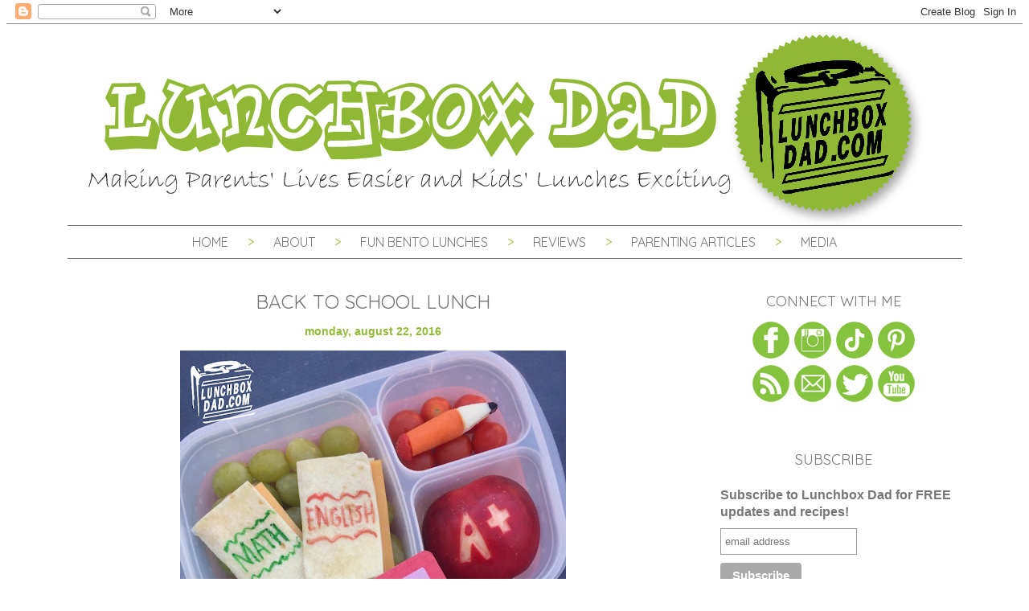

--- FILE ---
content_type: text/html; charset=UTF-8
request_url: https://www.lunchboxdad.com/2016/08/back-to-school-lunch.html?m=0
body_size: 18219
content:
<!DOCTYPE html>
<html dir='ltr' xmlns='http://www.w3.org/1999/xhtml' xmlns:b='http://www.google.com/2005/gml/b' xmlns:data='http://www.google.com/2005/gml/data' xmlns:expr='http://www.google.com/2005/gml/expr'>
<head>
<link href='https://www.blogger.com/static/v1/widgets/2944754296-widget_css_bundle.css' rel='stylesheet' type='text/css'/>
<!-- Google tag (gtag.js) -->
<script async='async' src='https://www.googletagmanager.com/gtag/js?id=G-TM078KZTZK'></script>
<script>
  window.dataLayer = window.dataLayer || [];
  function gtag(){dataLayer.push(arguments);}
  gtag('js', new Date());

  gtag('config', 'G-TM078KZTZK');
</script>
<meta content='width=device-width,initial-scale=1.0,minimum-scale=1.0,maximum-scale=1.0' name='viewport'/>
<meta content='text/html; charset=UTF-8' http-equiv='Content-Type'/>
<link href='//fonts.googleapis.com/css?family=Raleway:700|Playfair+Display|Quicksand:400,700|Mr+De+Haviland' rel='stylesheet' type='text/css'/>
<meta content='text/html; charset=UTF-8' http-equiv='Content-Type'/>
<meta content='blogger' name='generator'/>
<link href="https://www.lunchboxdad.com/favicon.ico" rel='icon' type='image/x-icon' />
<link href="https://www.lunchboxdad.com/2016/08/back-to-school-lunch.html" rel='canonical' />
<link rel="alternate" type="application/atom+xml" title="Lunchbox Dad - Atom" href="https://www.lunchboxdad.com/feeds/posts/default" />
<link rel="alternate" type="application/rss+xml" title="Lunchbox Dad - RSS" href="https://www.lunchboxdad.com/feeds/posts/default?alt=rss" />
<link rel="service.post" type="application/atom+xml" title="Lunchbox Dad - Atom" href="https://www.blogger.com/feeds/7824487378432632505/posts/default" />

<link rel="alternate" type="application/atom+xml" title="Lunchbox Dad - Atom" href="https://www.lunchboxdad.com/feeds/8407845444560052783/comments/default" />
<!--Can't find substitution for tag [blog.ieCssRetrofitLinks]-->
<link href='https://blogger.googleusercontent.com/img/b/R29vZ2xl/AVvXsEhRHONeBpQhxclwN-6JN1N62zEAENbO76p2uUbulcOB0qIQFwbumD97wfBJDmqxT3wwcyKXJsN0IRU3a0yiMaZU5liDwidISE5kKFdOtEVWZTMMXAlGLx-eV-zGrmppe9GYosmPQZYT28VV/s640/back+to+school+lunch+hero.jpg' rel='image_src'/>
<meta content='Every kid needs to feel special when they go back to school! Try this lunch recipe for your special kids!' name='description'/>
<meta content='http://www.lunchboxdad.com/2016/08/back-to-school-lunch.html' property='og:url'/>
<meta content='Back to School Lunch' property='og:title'/>
<meta content='Every kid needs to feel special when they go back to school! Try this lunch recipe for your special kids!' property='og:description'/>
<meta content='https://blogger.googleusercontent.com/img/b/R29vZ2xl/AVvXsEhRHONeBpQhxclwN-6JN1N62zEAENbO76p2uUbulcOB0qIQFwbumD97wfBJDmqxT3wwcyKXJsN0IRU3a0yiMaZU5liDwidISE5kKFdOtEVWZTMMXAlGLx-eV-zGrmppe9GYosmPQZYT28VV/w1200-h630-p-k-no-nu/back+to+school+lunch+hero.jpg' property='og:image'/>
<title>Lunchbox Dad: Back to School Lunch</title>
<style id='page-skin-1' type='text/css'><!--
/*
-----------------------------------------------
Blog Design Created by Studio Mommy
http://studiomommy.com/
----------------------------------------------- */
/* Variable definitions
====================
<Variable name="bgcolor" description="Page Background Color"
type="color" default="#fff">
<Variable name="textcolor" description="Text Color"
type="color" default="#666">
<Variable name="linkcolor" description="Link Color"
type="color" default="#58a">
<Variable name="pagetitlecolor" description="Blog Title Color"
type="color" default="#666">
<Variable name="descriptioncolor" description="Blog Description Color"
type="color" default="#999">
<Variable name="titlecolor" description="Post Title Color"
type="color" default="#c60">
<Variable name="bordercolor" description="Border Color"
type="color" default="#ccc">
<Variable name="sidebarcolor" description="Sidebar Title Color"
type="color" default="#999">
<Variable name="sidebartextcolor" description="Sidebar Text Color"
type="color" default="#666">
<Variable name="visitedlinkcolor" description="Visited Link Color"
type="color" default="#999">
<Variable name="bodyfont" description="Text Font"
type="font" default="normal normal 100% Century Gothic, Sans-serif">
<Variable name="headerfont" description="Sidebar Title Font"
type="font"
default="normal normal 78% 'Century Gothic',Trebuchet,Arial,Verdana,Sans-serif">
<Variable name="pagetitlefont" description="Blog Title Font"
type="font"
default="normal normal 200% Century Gothic, Sans-serif">
<Variable name="descriptionfont" description="Blog Description Font"
type="font"
default="normal normal 78% 'Century Gothic', Trebuchet, Arial, Verdana, Sans-serif">
<Variable name="postfooterfont" description="Post Footer Font"
type="font"
default="normal normal 78% 'Century Gothic', Trebuchet, Arial, Verdana, Sans-serif">
<Variable name="startSide" description="Side where text starts in blog language"
type="automatic" default="left">
<Variable name="endSide" description="Side where text ends in blog language"
type="automatic" default="right">
*/
/* Use this with templates/template-twocol.html */
body {
background: #ffffff;
margin-top: 0px;
color:#3b3b3b;
font-family: "Century Gothic",CenturyGothic,AppleGothic,sans-serif;
font-size: 14px;
text-align: left;
}
a:link {
color:#90BA37;
text-decoration:none;
font-weight: bold;
}
a:visited {
color:#90BA37;
text-decoration:none;
}
a:hover {
color:#90BA37;
}
a img {
border-width:0;
}
::selection {
background:#767676;
color:#ffffff;
}
::-moz-selection {
background:#767676;
color:#ffffff;
}
/* Header
-----------------------------------------------
*/
#header-wrapper {
background: url() no-repeat;
margin: 0 auto 0px;
}
#header-inner {
background-position: center;
margin-left: auto;
margin-right: auto;
}
#header {
text-align: center;
color:#767676;
}
#header h1 {
margin: -30px 0 0px;
padding: 100px 0px 15px 0px;
line-height:1.2em;
font-family: 'Quicksand', sans-serif;
font-weight:400;
font-size: 56px;
letter-spacing: 0.1em;
text-transform: uppercase;
color:#90BA37;
}
#header a {
color:#90BA37;
text-decoration:none;
font-weight:400;
}
#header a:hover {
color:#90BA37;
}
#header .description {
margin:0 0px 15px 0px;
padding:0 0px 15px;
max-width:100%;
letter-spacing:0em;
line-height: 1.4em;
font-family: 'Quicksand', sans-serif;
color: #767676;
font-size: 20px;
text-transform:lowercase;
}
#header img {
margin-left: auto;
margin-right: auto;
}
/* Menu-Bar
----------------------------------------------- */
.PageList {
background: #ffffff;
font-family: 'Quicksand', sans-serif;
font-weight:400;
font-size: 16px;
text-align: center;
text-transform: uppercase;
margin-bottom: 30px;
padding-bottom: 10px;
padding-top: 10px;
border-top:1px solid #767676;
border-bottom:1px solid #767676;
}
.PageList a,
.PageList a:link,
.PageList a:visited {
color: #767676;
padding: 0 20px;
font-weight:400;
}
.PageList a:hover  {
background: none;
text-decoration: underline;
}
.PageList li {
display:inline !important;
float:none !important;
}
.PageList li.selected a {
font-weight:400;
}
.PageList li:after {
content: ">";
color: #90BA37;
}
.crosscol .PageList LI, .footer .PageList LI {
float: left;
list-style: none outside none;
margin: 0em;
padding-right: 0em;
}
.PageList li:last-child:after{
content: "";
}
/* Outer-Wrapper
----------------------------------------------- */
#outer-wrapper {
background: #ffffff;
width: 1113px;
margin:0 auto;
padding:0px 0 10px 0;
text-align:left;
font-family: "Century Gothic",CenturyGothic,AppleGothic,sans-serif;
font-size:14px;
}
#main-wrapper {
width: 740px;
padding-left: 10px;
float: left;
word-wrap: break-word; /* fix for long text breaking sidebar float in IE */
overflow: hidden;     /* fix for long non-text content breaking IE sidebar float */
}
#sidebar-wrapper {
width: 300px;
padding-right: 10px;
float: right;
word-wrap: break-word; /* fix for long text breaking sidebar float in IE */
overflow: hidden;      /* fix for long non-text content breaking IE sidebar float */
}
/* Search Button
----------------------------------------------- */
input.gsc-search-button {
background: #767676;
border: none;
shadow: none;
padding-top: 7px;
padding-bottom: 6px;
color: #ffffff;
font-family: 'Quicksand', sans-serif;
font-weight:400 !important;
font-size:14px !important;
text-transform:uppercase;
letter-spacing:0em;
}
input.gsc-search-button:hover {
text-decoration:underline;
}
input.gsc-input {
padding: 7px 6px 6px 6px !important;
background: #ffffff;
border: 1px solid #767676 !important;
}
/* Social Media Icons
----------------------------------------------- */
.facebook2 {
float:left;
display: block;
width: 45px;
height: 45px;
background: url('//i1197.photobucket.com/albums/aa429/mommyssweetthings/royal%20diamonds/facebook.png~original');
}
.facebook2:hover{
background-position: -45px 0;
}
.twitter2 {
display: block;
float:left;
width: 45px;
height: 45px;
background: url('//i1197.photobucket.com/albums/aa429/mommyssweetthings/royal%20diamonds/twitter.png~original');
}
.twitter2:hover{
background-position: -45px 0;
}
.pinterest2 {
float: left;
display: block;
width: 45px;
height: 45px;
background: url('//i1197.photobucket.com/albums/aa429/mommyssweetthings/royal%20diamonds/pinterest.png~original');
}
.pinterest2:hover{
background-position: -45px 0;
}
.instagram2 {
float: left;
display: block;
width: 45px;
height: 45px;
background: url('//i1197.photobucket.com/albums/aa429/mommyssweetthings/royal%20diamonds/instagram.png~original');
}
.instagram2:hover{
background-position: -45px 0;
}
.google-plus2 {
float: left;
display: block;
width: 45px;
height: 45px;
background: url('//i1197.photobucket.com/albums/aa429/mommyssweetthings/royal%20diamonds/google.png~original');
}
.google-plus2:hover{
background-position: -45px 0;
}
/* Headings
----------------------------------------------- */
h2 {
padding:7px;
font-family: 'Mr De Haviland', cursive;
line-height: 1.2em;
text-transform:none;
color:#fdc4c2;
font-size: 45px;
font-weight: 400;
}
.sidebar h2 {
margin:0em 0 .75em;
padding: 12px 0 0 0px;
font-family: 'Quicksand', sans-serif;
font-weight:400;
line-height: 1.2em !important;
text-transform: uppercase;
text-align: center;
letter-spacing: 0em;
color:#767676;
font-size: 18px;
}
/* Posts
----------------------------------------------- */
h2.date-header {
margin: 5px 0 5px;
background: #ffffff;
color: #90BA37;
font-size: 14px;
font-family: "Century Gothic",CenturyGothic,AppleGothic,sans-serif;
text-transform: lowercase;
text-align: center;
font-weight:bold;
letter-spacing:0em;
}
.post {
margin:.5em 0 0em;
border-bottom:0px solid #dddddd;
padding-bottom:0em;
}
.PopularPosts img {
border-radius: 50px;
}
.post h3 {
margin:.25em 0 0;
font-size:24px;
font-weight:400;
line-height:1.4em;
color:#767676;
font-family: 'Quicksand', sans-serif;
text-transform: uppercase;
text-align: center;
}
.post h3 a, .post h3 a:visited, .post h3 strong {
display:block;
text-decoration:none;
color:#767676;
font-weight:400;
}
.post h3 strong, .post h3 a:hover {
color:#90BA37;
}
.post-body {
margin:0 0 .75em;
line-height:1.6em;
}
.post-body blockquote {
line-height:1.6em;
}
.post-footer {
margin: .75em 0 4em;
color:#767676;
text-transform:uppercase;
letter-spacing: 0em;
font-size: 14px;
line-height: 1.4em;
text-align: center;
}
.post-footer-line.post-footer-line-1,
.post-footer-line.post-footer-line-2 {
text-transform:lowercase;
}
.post-footer-line.post-footer-line-2 {
padding-bottom:0px;
}
.comment-link {
margin-left:.6em;
}
.post img, table.tr-caption-container {
padding:4px;
max-width: 715px;
}
.icon-action {
width:18px !important;
height:18px !important;
}
.tr-caption-container img {
border: none;
padding: 0;
}
.post blockquote {
background: #f5f5f5;
margin: .5em 10px;
padding: 25px;
quotes: "\201C""\201D""\2018""\2019";
}
blockquote:before {
content: open-quote;
font-size: 4em;
font-family: 'Old Standard TT', serif;
line-height: 0.1em;
margin-right: 0.25em;
vertical-align: -0.4em;
}
.post blockquote p {
margin:.75em 0;
}
/* Comments
----------------------------------------------- */
#comments h4 {
margin:1em 0;
font-weight: bold;
line-height: 1.4em;
text-transform:uppercase;
letter-spacing:.2em;
color: #999999;
}
#comments-block {
margin:1em 0 1.5em;
line-height:1.6em;
}
#comments-block .comment-author {
margin:.5em 0;
}
#comments-block .comment-body {
margin:.25em 0 0;
}
#comments-block .comment-footer {
margin:-.25em 0 2em;
line-height: 1.4em;
text-transform:uppercase;
letter-spacing:.1em;
}
#comments-block .comment-body p {
margin:0 0 .75em;
}
.deleted-comment {
font-style:italic;
color:gray;
}
#blog-pager-newer-link {
float: left;
background:#767676;
padding:7px;
}
#blog-pager-newer-link a {
color:#ffffff;
font-family: 'Quicksand', sans-serif;
font-weight:400 !important;
font-size:14px !important;
text-transform:uppercase;
}
#blog-pager-newer-link a:hover {
text-decoration:underline;
}
#blog-pager-older-link {
float: right;
background:#767676;
padding:7px;
}
#blog-pager-older-link a {
color:#ffffff;
font-family: 'Quicksand', sans-serif;
font-weight:400 !important;
font-size:14px !important;
text-transform:uppercase;
}
#blog-pager-older-link a:hover {
text-decoration:underline;
}
#blog-pager {
text-align: center;
}
.feed-links {
clear: both;
line-height: 2.5em;
}
/* Sidebar Content
----------------------------------------------- */
.sidebar {
color: #767676;
line-height: 1.5em;
}
.sidebar ul {
list-style:none;
margin:0 0 0;
padding:0 0 0;
}
.sidebar li {
margin:0;
padding-top:0;
padding-right:0;
padding-bottom:.25em;
padding-left:15px;
line-height:1.5em;
}
.sidebar .widget, .main .widget {
margin:0 0 1.5em;
padding:0 0 1.5em;
}
.main .Blog {
border-bottom-width: 0;
}
/* Subscribe
----------------------------------------------- */
.FollowByEmail {
border-top:1px solid #767676;
border-bottom:1px solid #767676;
background:#Ffffff;
}
.FollowByEmail  .title {
margin-left:10px;
margin-right:10px;
font-size:22px;
}
.FollowByEmail .follow-by-email-inner .follow-by-email-address {
margin-left: 0px;
padding:5px;
width:96% !important;
text-align:center;
font-family: 'Quicksand', sans-serif;
font-weight:400 !important;
font-size:14px !important;
text-transform:uppercase;
}
.FollowByEmail .follow-by-email-inner .follow-by-email-submit {
border-radius:0px !important;
width:100% !important;
margin-left: 0px !important;
background: #767676 !important;
font-family: 'Quicksand', sans-serif;
font-weight:400 !important;
font-size:14px !important;
text-transform:uppercase;
padding-top: 7px !important;
padding-bottom:25px !important;
}
.follow-by-email-submit:hover{
margin-right: 5px !important;
text-decoration:underline;
}
/* Profile
----------------------------------------------- */
.profile-img {
float: left;
margin-top: 0;
margin-right: 5px;
margin-bottom: 5px;
margin-left: 0;
padding: 4px;
border: 1px solid #cccccc;
}
.profile-data {
margin:0;
text-transform:uppercase;
letter-spacing:.1em;
font-family: "Century Gothic",CenturyGothic,AppleGothic,sans-serif;
font-size:14px;
color: #999999;
font-weight: bold;
line-height: 1.6em;
}
.profile-datablock {
margin:.5em 0 .5em;
}
.profile-textblock {
margin: 0.5em 0;
line-height: 1.6em;
}
.profile-link {
font-family: "Century Gothic",CenturyGothic,AppleGothic,sans-serif;
font-size:14px;
text-transform: none;
letter-spacing: .1em;
}
.profile-name-link {
text-transform:none;
}
/* Footer
----------------------------------------------- */
#footer {
width:1113px;
font-family: "Century Gothic",CenturyGothic,AppleGothic,sans-serif;
clear:both;
margin:0 auto;
padding-top:5px;
line-height: 1.6em;
text-align: center;
padding-bottom: 30px;
}
#footer-wrapper .widget {
color: #767676;
font-size: 14px;
font-family: "Century Gothic",CenturyGothic,AppleGothic,sans-serif;
padding-bottom:20px;
}
#footer h2 {
font-size:20px;
font-weight:400;
line-height:1.4em;
color:#767676;
letter-spacing: 0;
font-family: 'Quicksand', sans-serif;
text-transform: uppercase;
}
/* Full CSS for Responsive blogger template  */
/*-------------------------------------------------------------------*/
/* Laptops and Desktops */
@media only screen and (max-width : 1280px) {
/* The following css will be rendered if device width is less than 1280px */
}
/* Tablets (Landscape) */
@media only screen and (max-width : 1024px) {
/* The following css will be rendered if device width is less than 1024px */
#header{text-align:center;margin:-25px 0 0 0;padding: 0px 10px 10px;width:auto;height:auto;}
#sidebar-wrapper{width:100%;margin-left:10px;}
.sidebar{margin-left:20px;}
.FollowByEmail .follow-by-email-inner .follow-by-email-address {max-width:100%;}
.FollowByEmail .follow-by-email-inner .follow-by-email-submit{}
#container{width:100%;background:none;padding-top:0;}
#content-wrapper{width:auto;padding:0 5px;}
#mainout-wrapper{width:100%;margin-top:2px;}
#main-wrapper{width:100%;padding:0;}
#navigation{display:none;}
.PageList {width:50}
#outer-wrapper{width:100%;}
#footer{width:100%;}
}
/* Tablets (Portrait) */
@media only screen and (max-width : 768px) {
/* The following css will be rendered if device width is less than 768px */
#sidebar-wrapper{width:100%;margin-left:10px;}
.sidebar{margin-left:20px;}
#container{width:100%;background:none;padding-top:0;}
#content-wrapper{width:auto;padding:0 5px;}
#mainout-wrapper{width:75%;margin-top:2px;}
#main-wrapper{width:100%;padding:0;}
#navigation{display:none;}
.PageList {width:100%;}
#footer{width:100%;}
}
/* Small Tablet */
@media only screen and (max-width : 640px) {
/* The following css will be rendered if device width is less than 640px */
#header h1 {font-size:45px;letter-spacing:.1em;margin-top:-45px;}
#header .description {width:100%;line-height:1.2em;font-size:16px;}
#sidebar-wrapper{width:100%;margin-left:10px;}
.sidebar{margin-left:20px;}
#container{width:100%;background:none;padding-top:0;}
#content-wrapper{width:auto;padding:0 5px;}
#mainout-wrapper{width:75%;margin-top:2px;}
#navigation{display:none;}
.PageList {width:100%;}
#outer-wrapper{width:100%;}
#main-wrapper{width:100%;padding:0;}
#footer{width:100%;}
.post img, table.tr-caption-container{width:100%;}
}
/* Mobiles (iPhone Landscape) */
@media only screen and (max-width:480px) {
/* The following css will be rendered if device width is less than 480px */
#header{text-align:center;margin:0px;padding:0 10px;width:auto;height:auto;}
#header h1 {font-size:35px;letter-spacing:0em;margin-top:-25px;}
#sidebar-wrapper{width:100%;margin-left:10px;}
.sidebar{margin-left:20px;font-size:70%}
#container{width:100%;background:none;padding-top:0;}
#content-wrapper{width:auto;padding:0 5px;}
#mainout-wrapper{width:100%;margin-top:2px;}
#main-wrapper{width:100%;padding:0;}
#navigation{display:none;}
.PageList{width:100%;font-size:70%;}
#footer{width:100%;}
.post img, table.tr-caption-container{width:90%;}
.post-footer{width:100%;font-size:70%;line-height:1.4;}
.post-body{width:100%;font-size:70%;line-height:1.6;position:relative;color:#767676;padding-bottom:25px;}
.post blockquote{}
.feed-links{font-size:70%;}
.home-link{font-size:95%;}
.facebook{width:200px;display:block;padding:5px;margin-bottom:5px;font-size:80%;}
.twitter{width:200px;display:block;padding:5px;margin-bottom:5px;font-size:80%;}
.pinterest{width:200px;display:block;padding:5px;margin-bottom:5px;font-size:80%;}
}
/* Mobiles (iPhone Portrait) */
@media screen and (max-width:320px){
#header{text-align:center;margin:0px;padding:0px;width:auto;height:auto;}
#header h1 {font-size:35px;letter-spacing:0em;margin-top:-25px;}
#sidebar-wrapper{width:100%;margin-left:10px;}
.sidebar{margin-left:20px;font-size:100%;}
#container{width:100%;background:none;padding-top:0;}
#content-wrapper{width:auto;padding:0 10px;}
#mainout-wrapper{width:100%;margin-top:2px;}
#main-wrapper{width:100%;padding:0;}
.PageList {width:100%;font-size:100%;}
#footer{width:100%;}
.post img, table.tr-caption-container{width:90%;}
.post-footer{width:100%;font-size:100%;}
.post-body{width:100%;font-size:100%;line-height:1.6;position:relative;color:#767676;padding-bottom:25px;}
.facebook{width:100%;font-size:100%;margin-right:10px;}
.twitter{width:100%;font-size:100%;margin-right:10px;}
.pinterest{width:100%;font-size:100%;margin-right:10px;}
.post blockquote{font-size:100%;}
.feed-links{font-size:90%;}
}
/*---------CSS for small screen end-------------*/
/*-----------CSS for all Smartphones------------*/
.mobile #header{text-align:center;margin:auto;padding:0 5px 5px;width:auto;height:auto;}
.mobile #header h1 {font-size:35px;letter-spacing:0em;margin-top:-40px;}
.mobile #header .description {width:100%;line-height:1.2em;font-size:16px;}
.mobile #container{width:100%;background:none;padding-top:0;}
.mobile #content-wrapper{width:auto;padding:0 5px;margin-top:10px;}
.mobile #mainout-wrapper{width:100%;margin-top:2px;}
.mobile #main-wrapper{width:100%;padding:0;}
.mobile #navigation{display:none;}
.mobile #outer-wrapper{width:100%;margin:10px 0 0 auto;text-align:left;}
.mobile h2.post-title,.mobile .comments h4{margin:.75em 0 0;}
.mobile .post{padding-bottom:0px;}
.mobile .post-body{width:100%;line-height:1.4;position:relative;color:#767676;padding-bottom:25px;}
.mobile .post-header{margin:0 0 1.5em;line-height:1.6;}
.mobile .post-body .tr-caption-container,.mobile .Profile img,.mobile .Image img,.mobile .BlogList .item-thumbnail img{padding:5px;background:#ffffff;color:#767676;}
.mobile .post-body img{width:auto;height:auto;}
.mobile .post-body .tr-caption-container img{padding:0;background:transparent;border:none;-moz-box-shadow:0 0 0 rgba(0,0,0,.1);-webkit-box-shadow:0 0 0 rgba(0,0,0,.1);box-shadow:0 0 0 rgba(0,0,0,.1);width:100%;height:100%;}
.mobile .post-footer{line-height:1.6;font-size:90%;}
.mobile .breadcrumbs{display:none;}
.mobile #sidebar-wrapper{float:right;padding:0 10px;margin:10px 0 0 10px;width:100%;}
.mobile .sidebar{margin-left:5px;padding:0 10px;}
.mobile #comment-zone,.mobile .comments,.mobile #gcontainer,.mobile .Cba,.mobile comment-form{width:100%;max-width:99%;margin-right:20px;}
.mobile .post blockquote{line-height:1.4;}
.mobile .footer{width:100%;}
.mobile #footer-wrapper,.mobile #footer,.mobile .footer,.mobile .footer .widget{width:auto;padding-right:10px;}
.mobile #credit{padding-left:10px;}
.mobile .PageList{width:100%;height:40px;padding-bottom:10px;}
.mobile .post img, table.tr-caption-container{width:100%;}
.mobile #PageList1_select {background:#ffffff;border:0;-webkit-appearance: normal;-moz-appearance: normal;text-align: center;height: 40px;border-radius: 0;color:#767676;font-family: 'Quicksand', sans-serif;font-size:16px;text-transform:uppercase;}
span.pagelist-arrow{display:none;}
.mobile .facebook{width:200px;display:block;padding:5px;margin-bottom:5px;}
.mobile .twitter{width:200px;display:block;padding:5px;margin-bottom:5px;}
.mobile .pinterest{width:200px;display:block;padding:5px;margin-bottom:5px;}
/*CUSTOM CONTACT FORM */
.contact-form-widget {
margin-left:auto;
margin-right:auto;
width: 600px;
max-width: 100%;
padding: 0px;
color: #000;
}
.fm_name, .fm_email {
float:left;
padding:5px;
width:48%
}
.fm_message {
padding:5px;
}
.contact-form-name, .contact-form-email {
width: 100%;
max-width: 100%;
margin-bottom: 10px;
height:40px;
padding:10px;
font-size:16px;
}
.contact-form-email-message {
width:100%;
max-width: 100%;
height:100px;
margin-bottom:10px;
padding:10px;
font-size:16px;
}
.contact-form-button-submit {
border-color: #C1C1C1;
background: #E3E3E3;
color: #585858;
width: 20%;
max-width: 20%;
margin-bottom: 10px;
height:30px;
font-size:16px;
}
.contact-form-button-submit:hover{
background: #ffffff;
color: #000000;
border: 1px solid #FAFAFA;
}

--></style>
<link href='https://www.blogger.com/dyn-css/authorization.css?targetBlogID=7824487378432632505&amp;zx=030e862e-bcda-43b2-9450-540039abb8be' media='none' onload='if(media!=&#39;all&#39;)media=&#39;all&#39;' rel='stylesheet'/><noscript><link href='https://www.blogger.com/dyn-css/authorization.css?targetBlogID=7824487378432632505&amp;zx=030e862e-bcda-43b2-9450-540039abb8be' rel='stylesheet'/></noscript>
<meta name='google-adsense-platform-account' content='ca-host-pub-1556223355139109'/>
<meta name='google-adsense-platform-domain' content='blogspot.com'/>

<!-- data-ad-client=ca-pub-3248734897766277 -->

</head>
<body class='loading'>
<div class='navbar section' id='navbar'><div class='widget Navbar' data-version='1' id='Navbar1'><script type="text/javascript">
    function setAttributeOnload(object, attribute, val) {
      if(window.addEventListener) {
        window.addEventListener('load',
          function(){ object[attribute] = val; }, false);
      } else {
        window.attachEvent('onload', function(){ object[attribute] = val; });
      }
    }
  </script>
<div id="navbar-iframe-container"></div>
<script type="text/javascript" src="https://apis.google.com/js/platform.js"></script>
<script type="text/javascript">
      gapi.load("gapi.iframes:gapi.iframes.style.bubble", function() {
        if (gapi.iframes && gapi.iframes.getContext) {
          gapi.iframes.getContext().openChild({
              url: 'https://www.blogger.com/navbar/7824487378432632505?po\x3d8407845444560052783\x26origin\x3dhttp://www.lunchboxdad.com',
              where: document.getElementById("navbar-iframe-container"),
              id: "navbar-iframe"
          });
        }
      });
    </script><script type="text/javascript">
(function() {
var script = document.createElement('script');
script.type = 'text/javascript';
script.src = '//pagead2.googlesyndication.com/pagead/js/google_top_exp.js';
var head = document.getElementsByTagName('head')[0];
if (head) {
head.appendChild(script);
}})();
</script>
</div></div>
<div id='outer-wrapper'><div id='wrap2'>
<!-- skip links for text browsers -->
<span id='skiplinks' style='display:none;'>
<a href='#main'>skip to main </a> |
      <a href='#sidebar'>skip to sidebar</a>
</span>
<div id='header-wrapper'>
<div class='header section' id='header'><div class='widget Header' data-version='1' id='Header1'>
<div id='header-inner'>
<a href="https://www.lunchboxdad.com/?m=0" style='display: block'>
<img alt='Lunchbox Dad' height='250px; ' id='Header1_headerimg' src='https://blogger.googleusercontent.com/img/b/R29vZ2xl/AVvXsEiOz-ZqqZhzVyESXveMidl639xByPv362rVd_lHQes5F5Lceju9A1FSvK9QvYEfGkKJrIkDypzlqXA0wNEAogyQ5h2nI4gx0rH5DA8zfh9-23-8NK5qSjesAcu8zE4tnfafeGcwpLF8pEia/s1600/header1.png' style='display: block' width='1111px; '/>
</a>
</div>
</div></div>
</div>
<div id='content-wrapper'>
<div id='crosscol-wrapper' style='text-align:center'>
<div class='crosscol section' id='crosscol'><div class='widget PageList' data-version='1' id='PageList1'>
<h2>Pages</h2>
<div class='widget-content'>
<ul>
<li>
<a href="https://www.lunchboxdad.com/?m=0">Home</a>
</li>
<li>
<a href="https://www.lunchboxdad.com/p/i-want-to-help.html?m=0">About </a>
</li>
<li>
<a href='https://www.lunchboxdad.com/search?q=%23lbdbento'>Fun Bento Lunches</a>
</li>
<li>
<a href='https://www.lunchboxdad.com/search/label/review'>Reviews</a>
</li>
<li>
<a href='https://www.lunchboxdad.com/search?q=%23fatherhood'>Parenting Articles</a>
</li>
<li>
<a href="https://www.lunchboxdad.com/p/in-news.html?m=0">Media</a>
</li>
</ul>
<div class='clear'></div>
</div>
</div></div>
</div>
<div id='main-wrapper'>
<div class='main section' id='main'><div class='widget Blog' data-version='1' id='Blog1'>
<div class='blog-posts hfeed'>
<!--Can't find substitution for tag [defaultAdStart]-->
<div class='post-outer'>
<div class='post hentry'>
<a name='8407845444560052783'></a>
<h3 class='post-title entry-title'>
Back to School Lunch
</h3>
<div class='post-header'>
<div class='post-header-line-1'></div>

          <div class="date-outer">
        
<h2 class='date-header'><span>Monday, August 22, 2016</span></h2>

          <div class="date-posts">
        
</div>
<div class='post-body entry-content' id='post-body-8407845444560052783'>
<div dir="ltr" style="text-align: left;" trbidi="on">
<div class="separator" style="clear: both; text-align: center;">
<a href="https://blogger.googleusercontent.com/img/b/R29vZ2xl/AVvXsEhRHONeBpQhxclwN-6JN1N62zEAENbO76p2uUbulcOB0qIQFwbumD97wfBJDmqxT3wwcyKXJsN0IRU3a0yiMaZU5liDwidISE5kKFdOtEVWZTMMXAlGLx-eV-zGrmppe9GYosmPQZYT28VV/s1600/back+to+school+lunch+hero.jpg" imageanchor="1" style="margin-left: 1em; margin-right: 1em;"><img alt="school lunch" border="0" height="640" src="https://blogger.googleusercontent.com/img/b/R29vZ2xl/AVvXsEhRHONeBpQhxclwN-6JN1N62zEAENbO76p2uUbulcOB0qIQFwbumD97wfBJDmqxT3wwcyKXJsN0IRU3a0yiMaZU5liDwidISE5kKFdOtEVWZTMMXAlGLx-eV-zGrmppe9GYosmPQZYT28VV/s640/back+to+school+lunch+hero.jpg" title="back to school lunch idea" width="480" /></a></div>
<br />
Back to school. As a parent you either love it or you hate. My daughter has had times of excitement, my oldest son goes up and down like a wave. I don't know how your kids feel about this time of year, but mine definitely have mixed feelings. My daughter was disappointed not to have some of her old friends in her class, but we have tried to encourage her to make new friends. Guess what, she has! My son was excited because one of his best friends is in his class when he thought they had been split into different classes. Needless to say it's been quite an emotional first week, but it is always is, isn't it?<br />
<br />
<a name="more"></a><br />
From day one I wanted my kids to know that their dad was thinking about them. This is the lunch that I made for their first day of school, but it really can be made any time. Do your kids need something special for their first week of school? Try making this for them! I used an <a href="http://www.easylunchboxes.com/" target="_blank">Easy Lunch Boxes</a> container and <a href="http://www.sayplease.com/" target="_blank">Lunchbox Love</a> note for this lunch.<br />
<div class="separator" style="clear: both; text-align: center;">
<a href="https://blogger.googleusercontent.com/img/b/R29vZ2xl/AVvXsEik-M-WRSONBwdYAmOYQpNTDSyacbpgUJbPLkKNi5ieqqO_Fyyw2sYpH0V4Zbbs7Zn2q78OCa0aMzTqCQ1GZ4jGze9iVqV3_ORMG8xa9u2fJMBOBJkGSzUcdgUpklGY_UPcrG8wVTSjmJMc/s1600/back+to+school+lunch+collage.jpg" imageanchor="1" style="margin-left: 1em; margin-right: 1em;"><img alt="school lunch" border="0" height="320" src="https://blogger.googleusercontent.com/img/b/R29vZ2xl/AVvXsEik-M-WRSONBwdYAmOYQpNTDSyacbpgUJbPLkKNi5ieqqO_Fyyw2sYpH0V4Zbbs7Zn2q78OCa0aMzTqCQ1GZ4jGze9iVqV3_ORMG8xa9u2fJMBOBJkGSzUcdgUpklGY_UPcrG8wVTSjmJMc/s640/back+to+school+lunch+collage.jpg" title="back to school lunch idea" width="640" /></a></div>
<b><span style="font-size: large;">Ingredients:</span></b> Flour tortilla, sliced turkey, sliced cheese, grapes, apple, grape tomatoes, baby carrot, strawberry, string cheese, food color markers, black food coloring, toothpick.<br />
<br />
<b><span style="font-size: large;">Directions:</span></b><br />
1. Cut tortilla into rectangle shape. Fold rectangle in half to make book shape. Cut cheese and turkey to fit inside tortilla to make pages. Write name of text book on outside with food coloring marker. Repeat with second "book." Place grapes in main compartment. Set text books on top.<br />
<br />
2. Cut apple in half. Make shallow cuts in skin in the shape of "A+." Peel skin off and place apple in side compartment. If you are worried about the apple browning rub a wedge of lemon or lime on the cuts. This will prevent the browning.<br />
<br />
3. Cut the ends off of a baby carrot. Slice the end off of a strawberry. Cut a piece of string cheese into a triangle shape. Press a toothpick into one side of the carrot and then the other. Put the piece of strawberry on one end and the cheese on the other. Dip cheese end into black food coloring. Place grape tomatoes into side compartment and place carrot pencil on top.<br />
<br />
4. Finish lunch with a Lunchbox Love note if desired.<br />
<br />
<div class="separator" style="clear: both; text-align: center;">
<a href="https://blogger.googleusercontent.com/img/b/R29vZ2xl/AVvXsEiXn19IurAxZvKRpnXzWN967tAQf2n77GBAB33T4AWQqDEAI9OeRxlmnvqyPyBqcOOGse_LXAJo9uWbhVujrB8ZdnegHNa50UbzgLwStP8suDdAkwYOaMOf96J8ibS51sGWf7pU5gWxUdfG/s1600/back+to+school+lunch.jpg" imageanchor="1" style="margin-left: 1em; margin-right: 1em;"><img alt="school lunch" border="0" height="480" src="https://blogger.googleusercontent.com/img/b/R29vZ2xl/AVvXsEiXn19IurAxZvKRpnXzWN967tAQf2n77GBAB33T4AWQqDEAI9OeRxlmnvqyPyBqcOOGse_LXAJo9uWbhVujrB8ZdnegHNa50UbzgLwStP8suDdAkwYOaMOf96J8ibS51sGWf7pU5gWxUdfG/s640/back+to+school+lunch.jpg" title="back to school lunch idea" width="640" /></a></div>
<span style="font-size: xx-small;">#lbdbento</span></div>
<div style='clear: both;'></div>
</div>
<div class='post-footer'>
<div class='post-footer-line post-footer-line-1'><span class='post-author vcard'>
Posted by
<span class='fn'>Beau</span>
</span>
<span class='post-timestamp'>
at
<a class='timestamp-link' href="https://www.lunchboxdad.com/2016/08/back-to-school-lunch.html?m=0" rel='bookmark' title='permanent link'><abbr class='published' title='2016-08-22T08:00:00-05:00'>8:00&#8239;AM</abbr></a>
</span>
<span class='post-comment-link'>
</span>
<span class='post-icons'>
<span class='item-control blog-admin pid-231752892'>
<a href='https://www.blogger.com/post-edit.g?blogID=7824487378432632505&postID=8407845444560052783&from=pencil' title='Edit Post'>
<img alt='' class='icon-action' height='18' src='//img2.blogblog.com/img/icon18_edit_allbkg.gif' width='18'/>
</a>
</span>
</span>
</div>
<div class='post-footer-line post-footer-line-2'><span class='post-labels'>
Labels:
<a href="https://www.lunchboxdad.com/search/label/%23lbdbento?m=0" rel='tag'>#lbdbento</a>,
<a href="https://www.lunchboxdad.com/search/label/back%20to%20school?m=0" rel='tag'>back to school</a>,
<a href="https://www.lunchboxdad.com/search/label/first%20day%20of%20school?m=0" rel='tag'>first day of school</a>,
<a href="https://www.lunchboxdad.com/search/label/first%20week%20of%20school?m=0" rel='tag'>first week of school</a>,
<a href="https://www.lunchboxdad.com/search/label/school%20supplies?m=0" rel='tag'>school supplies</a>
</span>
</div>
<div class='post-footer-line post-footer-line-3'>
<div class='sharethis-inline-share-buttons post-share-buttons goog-inline-block'>
</div>
<span class='post-location'>
</span>
</div>
</div>
</div>
<div class='comments' id='comments'>
<a name='comments'></a>
<div id='backlinks-container'>
<div id='Blog1_backlinks-container'>
</div>
</div>
</div>
</div>

        </div></div>
      
<!--Can't find substitution for tag [adEnd]-->
</div>
<div class='blog-pager' id='blog-pager'>
<span id='blog-pager-newer-link'>
<a class='blog-pager-newer-link' href="https://www.lunchboxdad.com/2016/08/5-easy-ideas-for-connecting-with-your.html?m=0" id='Blog1_blog-pager-newer-link' title='Newer Post'>Newer Post</a>
</span>
<span id='blog-pager-older-link'>
<a class='blog-pager-older-link' href="https://www.lunchboxdad.com/2016/08/how-to-win-at-buying-shoes-for-back-to.html?m=0" id='Blog1_blog-pager-older-link' title='Older Post'>Older Post</a>
</span>
<a class='home-link' href="https://www.lunchboxdad.com/?m=0">Home</a>
<div class='blog-mobile-link'>
<a href="https://www.lunchboxdad.com/2016/08/back-to-school-lunch.html?m=1">View mobile version</a>
</div>
</div>
<div class='clear'></div>
<div class='post-feeds'>
</div>
</div></div>
</div>
<div id='sidebar-wrapper'>
<div class='sidebar section' id='sidebar'><div class='widget HTML' data-version='1' id='HTML4'>
<h2 class='title'>Connect with me</h2>
<div class='widget-content'>
<div style="text-align: center;">
<a href="https://facebook.com/lunchboxdad" imageanchor="1" target="_blank"><img border="0" src="https://blogger.googleusercontent.com/img/b/R29vZ2xl/AVvXsEj0g-Hl6WiPQUapHEKQYA5eG7aSS6riTBTBrZPo3InsNJyPYEl7cag09k2icWtMH9ofEiV2NCbZ8SvhiuqN3JB529Jj_6KfMkUDKRoDlytL5q-4nUEwLq71NXMO4Kp8FtkF0t6BBhAZ6Mar/s1600/facebook.png" /></a>
<a href="https://instagram.com/lunchboxdad" imageanchor="1" target="_blank"><img border="0" src="https://blogger.googleusercontent.com/img/b/R29vZ2xl/AVvXsEgA4y5ktG6J0M9USu39R4N27oqqPkH_T0HQ7utw1Br2dEtqPu_UNY90IGD6v_HBmhdNSomrkkCt3tO7tKy9zm-yomliHcasujzidto3-2EBsnxqNAeLts96sVAr2zFnbm47O4bqmwHBbFOx/s1600/instagram.png" /></a>
<a href="https://www.tiktok.com/@lunchboxdad" imageanchor="1" ><img border="0" src="https://blogger.googleusercontent.com/img/b/R29vZ2xl/AVvXsEjIgOVvWkV8EaVlkXAapm6WJW8j1Vqh_SVRfXmG_1pJ9heEW5xv5KUedXOvEIXRUV_jrWc3qx_YOWY-kDQ0ibiat_DZqbTRsoDKyxxtbrFhHca8hhRQeXBWRCbCf4nJHGhuRh7yvMVPo_mV/s48-p-k/" /></a>
<a href="https://pinterest.com/lunchboxdad" imageanchor="1" target="_blank"><img border="0" src="https://blogger.googleusercontent.com/img/b/R29vZ2xl/AVvXsEg6ZCzqaQ5Oz6cyEOXi8pdOgG4buae4uA_JZdHbOYH2uoJgfSPiDgPc8PRJlI3gKIWrzIShBOxvI2FTUui6BW-fGDlsg7DbrQY-XBapQqINaAIf-BIzYu9tnP_Xg9TT6yO6gHk0nGXFJfqp/s1600/pinterest.png" /></a>
<br/>
<a href="http://feeds.feedburner.com/lunchboxdad" imageanchor="1" target="_blank"><img border="0" src="https://blogger.googleusercontent.com/img/b/R29vZ2xl/AVvXsEhDWwyjC-fy_mkMqJRqNg3rGwhuWiFbZjkL_CrSvA0Y2ZNBP4j3OKhBA53zfc9As_AYtcbBYYdXK8LIOwyYhX_esr29QUwGXMKmTZWR9uUXywc3Kl3XskmUooGsPIUq-INz6Xh6Q11Lqs8p/s1600/rss.png" /></a> 
<a href="https://www.lunchboxdad.com/p/email-beau-thelunchbox-dad-by-filling.html" imageanchor="1" target="_blank"><img border="0" src="https://blogger.googleusercontent.com/img/b/R29vZ2xl/AVvXsEiu__myDMduOBhqlNyEYKkD6culT65A4sV0tiWPqeJ4wQjmrr5FDnjIWZO6u1BxfhrDHGf8GOGKJlBDOehy2GDdmjKrapnnnZ4pBNOjYYXBn4-aFb5HqyGmiua4-xYo1HdpaKZy4BzuaJAd/s1600/mail.png" /></a>
<a href="https://twitter.com/lunchboxdad" imageanchor="1" target="_blank"><img border="0" src="https://blogger.googleusercontent.com/img/b/R29vZ2xl/AVvXsEgJfw52G8CmSe4DKcdAyIfqyfmtlQjSNXfFtQC0E5zc1OKo3J6_qNy5dIk6WQ77K7DwEynBFNeZaHVGT45g9oqMPho71R2oi-0ZVRHKXn1Y3ZA0hbjkAL-7C1nH0qNHM1HhdSyNdMMMlqW7/s1600/twitter.png" /></a> 
<a href="https://youtube.com/user/lunchboxdad" imageanchor="1" target="_blank"><img border="0" src="https://blogger.googleusercontent.com/img/b/R29vZ2xl/AVvXsEjOriOZ7SmX2rZsdzwPcqZ3dt4aHmk4yIEkkltn2j-jIDkPCatu7pZhBKVZOarFS02Px-n2COSWsTcBFQ2gSTNOk9f5QAr_MtuYzA_hx6KNnqvsPKypZGu8H3FeuKxYkRoP5hzKegwdekgK/s1600/youtube.png" /></a>
</div>
</div>
<div class='clear'></div>
</div><div class='widget HTML' data-version='1' id='HTML3'>
<h2 class='title'>Subscribe</h2>
<div class='widget-content'>
<center>

<!-- Begin MailChimp Signup Form -->
<link href="//cdn-images.mailchimp.com/embedcode/slim-081711.css" rel="stylesheet" type="text/css" />
<style type="text/css"></style>
<div id="mc_embed_signup">
<form action="https://lunchboxdad.us8.list-manage.com/subscribe/post?u=c966386d0512343a8d279b0c2&amp;id=e8ef9f66e9" method="post" id="mc-embedded-subscribe-form" name="mc-embedded-subscribe-form" class="validate" target="_blank" novalidate>
	<label for="mce-EMAIL">Subscribe to Lunchbox Dad for FREE updates and recipes!</label>
	<input type="email" value="" name="EMAIL" class="email" id="mce-EMAIL" placeholder="email address" required />
    <!-- real people should not fill this in and expect good things - do not remove this or risk form bot signups-->
    <div style="position: absolute; left: -5000px;"><input type="text" name="b_c966386d0512343a8d279b0c2_e8ef9f66e9" tabindex="-1" value="" /></div>
    <div class="clear"><input type="submit" value="Subscribe" name="subscribe" id="mc-embedded-subscribe" class="button" /></div>
</form>
</div>
</center>
<!--End mc_embed_signup-->
</div>
<div class='clear'></div>
</div><div class='widget PopularPosts' data-version='1' id='PopularPosts1'>
<h2>Popular Posts</h2>
<div class='widget-content popular-posts'>
<ul>
<li>
<div class='item-thumbnail-only'>
<div class='item-thumbnail'>
<a href="https://www.lunchboxdad.com/2017/06/how-to-throw-amazing-nintendo-themed.html?m=0" target='_blank'>
<img alt='' border='0' src='https://blogger.googleusercontent.com/img/b/R29vZ2xl/AVvXsEgiIdyfyiO7kcMGmwcpx8afT0RLr0DUoaQmZqYRVZZ7YzHKQoGYWy4Ul4emnFnSJ-ClxxMFVZw91HxAGLtzEM532kn3_4kbor9l7_n-gQSXOEI2TP-NV2VwDQ6BRQ_NUwFS-xuh33dJWWCp/w72-h72-p-k-no-nu/nintendo+hero+image+copy.jpg'/>
</a>
</div>
<div class='item-title'><a href="https://www.lunchboxdad.com/2017/06/how-to-throw-amazing-nintendo-themed.html?m=0">How to Throw an Amazing Nintendo Themed Birthday Party</a></div>
</div>
<div style='clear: both;'></div>
</li>
<li>
<div class='item-thumbnail-only'>
<div class='item-thumbnail'>
<a href="https://www.lunchboxdad.com/2014/12/strawberry-banana-santa-hats.html?m=0" target='_blank'>
<img alt='' border='0' src='https://blogger.googleusercontent.com/img/b/R29vZ2xl/AVvXsEi5ClidU8UBLhpdzz1BAo8OPxST2QEvuYY0qhrzX1uB2P3ZurISYnP5uImi1kJKoORkj2kQQIh8S5IY4KJ-QU8azlg-IT5mcmobWiA6gBVRGONAQ9vnncCRzFM8hs-sGU23rYgxohwahlZI/w72-h72-p-k-no-nu/Watermark+Santa+Hats.jpg'/>
</a>
</div>
<div class='item-title'><a href="https://www.lunchboxdad.com/2014/12/strawberry-banana-santa-hats.html?m=0">Strawberry Banana Santa Hats</a></div>
</div>
<div style='clear: both;'></div>
</li>
<li>
<div class='item-thumbnail-only'>
<div class='item-thumbnail'>
<a href="https://www.lunchboxdad.com/2020/11/how-to-make-among-us-school-lunch-recipe.html?m=0" target='_blank'>
<img alt='' border='0' src='https://blogger.googleusercontent.com/img/b/R29vZ2xl/AVvXsEg8doqTQlvT7J4pArJbagdyOXmZkJ9lvpI81CfQnW_tPoDDeP4a_GSi25tCuMLfmK3Fx9gLjUg6ZORS_yWAVOAEkGcDqx83aI_JikdzwlZO3qG7MMpofUGGVeocBV5OSDWAXY1m78nyBVQC/w72-h72-p-k-no-nu/IMG_5028-2.jpg'/>
</a>
</div>
<div class='item-title'><a href="https://www.lunchboxdad.com/2020/11/how-to-make-among-us-school-lunch-recipe.html?m=0">How to Make an Among Us School Lunch Recipe</a></div>
</div>
<div style='clear: both;'></div>
</li>
<li>
<div class='item-thumbnail-only'>
<div class='item-thumbnail'>
<a href="https://www.lunchboxdad.com/2013/07/product-review-yubo-lunch-box.html?m=0" target='_blank'>
<img alt='' border='0' src='https://blogger.googleusercontent.com/img/b/R29vZ2xl/AVvXsEjDX3ztxDuYkNUZHv3jHb0rnBtMWr0tqNjMDxamN5u9Lp-7uYLQjcPBVhyphenhyphenOis-7zJUaVah_sEhzHPo4HTi6TQxJXqbFUW5BuQFmhB1u6vnE_f72cU0LM9ZA0ar27imIAMw_KhdP2kIPwyA/w72-h72-p-k-no-nu/watermark+meal+2.jpg.jpg'/>
</a>
</div>
<div class='item-title'><a href="https://www.lunchboxdad.com/2013/07/product-review-yubo-lunch-box.html?m=0">Product Review: yubo Lunch Box</a></div>
</div>
<div style='clear: both;'></div>
</li>
<li>
<div class='item-thumbnail-only'>
<div class='item-thumbnail'>
<a href="https://www.lunchboxdad.com/2014/02/9-things-not-to-say-to-parents-of.html?m=0" target='_blank'>
<img alt='' border='0' src='https://blogger.googleusercontent.com/img/b/R29vZ2xl/AVvXsEgGze2rqBakpFt22WZO1SGjyGew3TGE_h8rc2zc0WOyJmSauoKYp8ANuhBvdtSJNs8dz-2-UguzTwFm1C_yzejZ2KS7KrNHCIJokMziPir_VKR_C5fPWKEPEvsqLMUPj3nyMgbrw-rntHY/w72-h72-p-k-no-nu/newborn+parents+article.jpg'/>
</a>
</div>
<div class='item-title'><a href="https://www.lunchboxdad.com/2014/02/9-things-not-to-say-to-parents-of.html?m=0">9 Things Not To Say To The Parents Of A Newborn</a></div>
</div>
<div style='clear: both;'></div>
</li>
<li>
<div class='item-thumbnail-only'>
<div class='item-thumbnail'>
<a href="https://www.lunchboxdad.com/2013/08/simple-summer-despicable-me-2-lunch.html?m=0" target='_blank'>
<img alt='' border='0' src='https://blogger.googleusercontent.com/img/b/R29vZ2xl/AVvXsEhxbQRhUtXIVoeJZxWlbqsG9bPEUUwWMvR1umgECajT-w79fVGyC8y0a6qRyuzqRVeKMxbcPheFgx3MRS2sclvY7KMQ1eSc49sXhyphenhyphen0eY1N5wtPR-77cIy-ipPlePBY5orcbbELoGvIZi-k/w72-h72-p-k-no-nu/Watermark+Despicable+Me+2.jpg.jpg'/>
</a>
</div>
<div class='item-title'><a href="https://www.lunchboxdad.com/2013/08/simple-summer-despicable-me-2-lunch.html?m=0">Simple Summer: Despicable Me 2 Minion Lunch</a></div>
</div>
<div style='clear: both;'></div>
</li>
<li>
<div class='item-thumbnail-only'>
<div class='item-thumbnail'>
<a href="https://www.lunchboxdad.com/2014/12/review-is-elo-pillow-miracle-sleep-tool.html?m=0" target='_blank'>
<img alt='' border='0' src='https://blogger.googleusercontent.com/img/b/R29vZ2xl/AVvXsEjn3XCJK8f86hDzCI99Q3JrrZ_-afd9KqrOgl1TLVgi9098AwSFXvdRHbGCV1kTjh29ZUDjlvaheegaolkRYrLZHnU1-K-Uorz4fsCZvBuBrnVJzMNjzvGanLxQr9Lkjry9MJ6qUVdTVs4/w72-h72-p-k-no-nu/elo-pillow-review-hero.jpg'/>
</a>
</div>
<div class='item-title'><a href="https://www.lunchboxdad.com/2014/12/review-is-elo-pillow-miracle-sleep-tool.html?m=0">Review: Is the elo Pillow a Miracle Sleep Tool For Kids or Just a Fun Gadget?</a></div>
</div>
<div style='clear: both;'></div>
</li>
<li>
<div class='item-thumbnail-only'>
<div class='item-thumbnail'>
<a href="https://www.lunchboxdad.com/2023/04/how-to-make-super-mario-bros-food-art.html?m=0" target='_blank'>
<img alt='' border='0' src='https://blogger.googleusercontent.com/img/b/R29vZ2xl/AVvXsEiBDQ7wjEnLk8DGd2D-n2J5YMe0qNfm1J1biFgk9CTv9dSIDNw-isidZVs7bnFdiBhqE2l0C8ZenZJrt5vUqU-7itdYrYo2BWQMEvKBWQLpqYDkWdQ-Ez3zRp_y3RGFXUwK2S1PK40PL27rqa3CmSR4qF33MJlFmcsqcYWnaaXZ_FdyWAtu3J1_VDt8FQ/w72-h72-p-k-no-nu/IMG_1240-3.jpg'/>
</a>
</div>
<div class='item-title'><a href="https://www.lunchboxdad.com/2023/04/how-to-make-super-mario-bros-food-art.html?m=0">How to Make a Super Mario Bros. Food Art School Lunch for Your Kids!</a></div>
</div>
<div style='clear: both;'></div>
</li>
<li>
<div class='item-thumbnail-only'>
<div class='item-thumbnail'>
<a href="https://www.lunchboxdad.com/2020/07/a-food-board-recipe-idea-for-you-and.html?m=0" target='_blank'>
<img alt='' border='0' src='https://blogger.googleusercontent.com/img/b/R29vZ2xl/AVvXsEideUV_4lbiHAOOTkN1Dc94dP3jiQiK7bQUDQZ7FjN9U4NS9MQEQ8BHJG8dbrbQtgxIVKaS07RMQEp8Ka5Pe-IbNW6eNuKghkOSwT8lbsoNp-k9iDbIvQq59bDNrlJyb97vQThLXInjpByu/w72-h72-p-k-no-nu/IMG_1671-5.jpg'/>
</a>
</div>
<div class='item-title'><a href="https://www.lunchboxdad.com/2020/07/a-food-board-recipe-idea-for-you-and.html?m=0">A Food Board Recipe Idea For You and Your Dog to Share!</a></div>
</div>
<div style='clear: both;'></div>
</li>
<li>
<div class='item-thumbnail-only'>
<div class='item-thumbnail'>
<a href="https://www.lunchboxdad.com/2014/03/frozen-lunch-with-elsa-olaf.html?m=0" target='_blank'>
<img alt='' border='0' src='https://blogger.googleusercontent.com/img/b/R29vZ2xl/AVvXsEgUVY2dpbJH9K-y2Gdbb4m_Pw5ufSMQmtvSk3Tv07s_Tq2Kab2dbDS0qKcMtNGPVHRc5Vsp3e56RKS3ka5_XS1CHzMVTqIMgFEZ07LZbolmOdgrsQAIylFa6mLYLKvOQlIjEQt_mpYlTyA/w72-h72-p-k-no-nu/Frozen-lunch-hero.jpg'/>
</a>
</div>
<div class='item-title'><a href="https://www.lunchboxdad.com/2014/03/frozen-lunch-with-elsa-olaf.html?m=0">Frozen Lunch With Elsa & Olaf</a></div>
</div>
<div style='clear: both;'></div>
</li>
</ul>
<div class='clear'></div>
</div>
</div><div class='widget HTML' data-version='1' id='HTML8'>
<div class='widget-content'>
<!-- THIS IS THE CODE FOR as seen on--><center><a/href="https://www.lunchboxdad.com/p/in-news.html" imageanchor="1"target="_blank">
<a href='https://photos.google.com/share/AF1QipOWsTzvUT1yQUMV3TNdDVaZe24wLeXuE2DXKK5MplsQFgAktIKOjDzPQTFyGzsLVw?key=WVdVRTFiYjJaRTc4cktIUG45dm9rMVp4UHVtUHp3&source=ctrlq.org'><img src='https://blogger.googleusercontent.com/img/b/R29vZ2xl/AVvXsEgukSE0RuD5ffi-O2RHv1FOcQTIa1s22GNnfotBqwd2ojSFuAHyOJdeQMiROba11EuzWCJKm-vo5wgHQNi5tw23mDBecO78_KdPNAHorLi0rvhX58cAflowT2eZlZ11CuTIppu5zbUqLTTi/s300-p-k/' /></a>
<!-- END OF THE CODE FOR as seen on--></a></center>
</div>
<div class='clear'></div>
</div><div class='widget BlogArchive' data-version='1' id='BlogArchive1'>
<h2>Blog Archive</h2>
<div class='widget-content'>
<div id='ArchiveList'>
<div id='BlogArchive1_ArchiveList'>
<ul class='hierarchy'>
<li class='archivedate collapsed'>
<a class='toggle' href='javascript:void(0)'>
<span class='zippy'>

        &#9658;&#160;
      
</span>
</a>
<a class='post-count-link' href="https://www.lunchboxdad.com/2025/?m=0">
2025
</a>
<span class='post-count' dir='ltr'>(6)</span>
<ul class='hierarchy'>
<li class='archivedate collapsed'>
<a class='toggle' href='javascript:void(0)'>
<span class='zippy'>

        &#9658;&#160;
      
</span>
</a>
<a class='post-count-link' href="https://www.lunchboxdad.com/2025/11/?m=0">
November
</a>
<span class='post-count' dir='ltr'>(1)</span>
</li>
</ul>
<ul class='hierarchy'>
<li class='archivedate collapsed'>
<a class='toggle' href='javascript:void(0)'>
<span class='zippy'>

        &#9658;&#160;
      
</span>
</a>
<a class='post-count-link' href="https://www.lunchboxdad.com/2025/05/?m=0">
May
</a>
<span class='post-count' dir='ltr'>(1)</span>
</li>
</ul>
<ul class='hierarchy'>
<li class='archivedate collapsed'>
<a class='toggle' href='javascript:void(0)'>
<span class='zippy'>

        &#9658;&#160;
      
</span>
</a>
<a class='post-count-link' href="https://www.lunchboxdad.com/2025/03/?m=0">
March
</a>
<span class='post-count' dir='ltr'>(1)</span>
</li>
</ul>
<ul class='hierarchy'>
<li class='archivedate collapsed'>
<a class='toggle' href='javascript:void(0)'>
<span class='zippy'>

        &#9658;&#160;
      
</span>
</a>
<a class='post-count-link' href="https://www.lunchboxdad.com/2025/02/?m=0">
February
</a>
<span class='post-count' dir='ltr'>(3)</span>
</li>
</ul>
</li>
</ul>
<ul class='hierarchy'>
<li class='archivedate collapsed'>
<a class='toggle' href='javascript:void(0)'>
<span class='zippy'>

        &#9658;&#160;
      
</span>
</a>
<a class='post-count-link' href="https://www.lunchboxdad.com/2024/?m=0">
2024
</a>
<span class='post-count' dir='ltr'>(6)</span>
<ul class='hierarchy'>
<li class='archivedate collapsed'>
<a class='toggle' href='javascript:void(0)'>
<span class='zippy'>

        &#9658;&#160;
      
</span>
</a>
<a class='post-count-link' href="https://www.lunchboxdad.com/2024/12/?m=0">
December
</a>
<span class='post-count' dir='ltr'>(1)</span>
</li>
</ul>
<ul class='hierarchy'>
<li class='archivedate collapsed'>
<a class='toggle' href='javascript:void(0)'>
<span class='zippy'>

        &#9658;&#160;
      
</span>
</a>
<a class='post-count-link' href="https://www.lunchboxdad.com/2024/05/?m=0">
May
</a>
<span class='post-count' dir='ltr'>(1)</span>
</li>
</ul>
<ul class='hierarchy'>
<li class='archivedate collapsed'>
<a class='toggle' href='javascript:void(0)'>
<span class='zippy'>

        &#9658;&#160;
      
</span>
</a>
<a class='post-count-link' href="https://www.lunchboxdad.com/2024/04/?m=0">
April
</a>
<span class='post-count' dir='ltr'>(2)</span>
</li>
</ul>
<ul class='hierarchy'>
<li class='archivedate collapsed'>
<a class='toggle' href='javascript:void(0)'>
<span class='zippy'>

        &#9658;&#160;
      
</span>
</a>
<a class='post-count-link' href="https://www.lunchboxdad.com/2024/01/?m=0">
January
</a>
<span class='post-count' dir='ltr'>(2)</span>
</li>
</ul>
</li>
</ul>
<ul class='hierarchy'>
<li class='archivedate collapsed'>
<a class='toggle' href='javascript:void(0)'>
<span class='zippy'>

        &#9658;&#160;
      
</span>
</a>
<a class='post-count-link' href="https://www.lunchboxdad.com/2023/?m=0">
2023
</a>
<span class='post-count' dir='ltr'>(17)</span>
<ul class='hierarchy'>
<li class='archivedate collapsed'>
<a class='toggle' href='javascript:void(0)'>
<span class='zippy'>

        &#9658;&#160;
      
</span>
</a>
<a class='post-count-link' href="https://www.lunchboxdad.com/2023/11/?m=0">
November
</a>
<span class='post-count' dir='ltr'>(1)</span>
</li>
</ul>
<ul class='hierarchy'>
<li class='archivedate collapsed'>
<a class='toggle' href='javascript:void(0)'>
<span class='zippy'>

        &#9658;&#160;
      
</span>
</a>
<a class='post-count-link' href="https://www.lunchboxdad.com/2023/10/?m=0">
October
</a>
<span class='post-count' dir='ltr'>(1)</span>
</li>
</ul>
<ul class='hierarchy'>
<li class='archivedate collapsed'>
<a class='toggle' href='javascript:void(0)'>
<span class='zippy'>

        &#9658;&#160;
      
</span>
</a>
<a class='post-count-link' href="https://www.lunchboxdad.com/2023/09/?m=0">
September
</a>
<span class='post-count' dir='ltr'>(1)</span>
</li>
</ul>
<ul class='hierarchy'>
<li class='archivedate collapsed'>
<a class='toggle' href='javascript:void(0)'>
<span class='zippy'>

        &#9658;&#160;
      
</span>
</a>
<a class='post-count-link' href="https://www.lunchboxdad.com/2023/08/?m=0">
August
</a>
<span class='post-count' dir='ltr'>(1)</span>
</li>
</ul>
<ul class='hierarchy'>
<li class='archivedate collapsed'>
<a class='toggle' href='javascript:void(0)'>
<span class='zippy'>

        &#9658;&#160;
      
</span>
</a>
<a class='post-count-link' href="https://www.lunchboxdad.com/2023/05/?m=0">
May
</a>
<span class='post-count' dir='ltr'>(1)</span>
</li>
</ul>
<ul class='hierarchy'>
<li class='archivedate collapsed'>
<a class='toggle' href='javascript:void(0)'>
<span class='zippy'>

        &#9658;&#160;
      
</span>
</a>
<a class='post-count-link' href="https://www.lunchboxdad.com/2023/04/?m=0">
April
</a>
<span class='post-count' dir='ltr'>(5)</span>
</li>
</ul>
<ul class='hierarchy'>
<li class='archivedate collapsed'>
<a class='toggle' href='javascript:void(0)'>
<span class='zippy'>

        &#9658;&#160;
      
</span>
</a>
<a class='post-count-link' href="https://www.lunchboxdad.com/2023/03/?m=0">
March
</a>
<span class='post-count' dir='ltr'>(2)</span>
</li>
</ul>
<ul class='hierarchy'>
<li class='archivedate collapsed'>
<a class='toggle' href='javascript:void(0)'>
<span class='zippy'>

        &#9658;&#160;
      
</span>
</a>
<a class='post-count-link' href="https://www.lunchboxdad.com/2023/02/?m=0">
February
</a>
<span class='post-count' dir='ltr'>(2)</span>
</li>
</ul>
<ul class='hierarchy'>
<li class='archivedate collapsed'>
<a class='toggle' href='javascript:void(0)'>
<span class='zippy'>

        &#9658;&#160;
      
</span>
</a>
<a class='post-count-link' href="https://www.lunchboxdad.com/2023/01/?m=0">
January
</a>
<span class='post-count' dir='ltr'>(3)</span>
</li>
</ul>
</li>
</ul>
<ul class='hierarchy'>
<li class='archivedate collapsed'>
<a class='toggle' href='javascript:void(0)'>
<span class='zippy'>

        &#9658;&#160;
      
</span>
</a>
<a class='post-count-link' href="https://www.lunchboxdad.com/2022/?m=0">
2022
</a>
<span class='post-count' dir='ltr'>(25)</span>
<ul class='hierarchy'>
<li class='archivedate collapsed'>
<a class='toggle' href='javascript:void(0)'>
<span class='zippy'>

        &#9658;&#160;
      
</span>
</a>
<a class='post-count-link' href="https://www.lunchboxdad.com/2022/12/?m=0">
December
</a>
<span class='post-count' dir='ltr'>(1)</span>
</li>
</ul>
<ul class='hierarchy'>
<li class='archivedate collapsed'>
<a class='toggle' href='javascript:void(0)'>
<span class='zippy'>

        &#9658;&#160;
      
</span>
</a>
<a class='post-count-link' href="https://www.lunchboxdad.com/2022/11/?m=0">
November
</a>
<span class='post-count' dir='ltr'>(2)</span>
</li>
</ul>
<ul class='hierarchy'>
<li class='archivedate collapsed'>
<a class='toggle' href='javascript:void(0)'>
<span class='zippy'>

        &#9658;&#160;
      
</span>
</a>
<a class='post-count-link' href="https://www.lunchboxdad.com/2022/10/?m=0">
October
</a>
<span class='post-count' dir='ltr'>(3)</span>
</li>
</ul>
<ul class='hierarchy'>
<li class='archivedate collapsed'>
<a class='toggle' href='javascript:void(0)'>
<span class='zippy'>

        &#9658;&#160;
      
</span>
</a>
<a class='post-count-link' href="https://www.lunchboxdad.com/2022/09/?m=0">
September
</a>
<span class='post-count' dir='ltr'>(2)</span>
</li>
</ul>
<ul class='hierarchy'>
<li class='archivedate collapsed'>
<a class='toggle' href='javascript:void(0)'>
<span class='zippy'>

        &#9658;&#160;
      
</span>
</a>
<a class='post-count-link' href="https://www.lunchboxdad.com/2022/08/?m=0">
August
</a>
<span class='post-count' dir='ltr'>(3)</span>
</li>
</ul>
<ul class='hierarchy'>
<li class='archivedate collapsed'>
<a class='toggle' href='javascript:void(0)'>
<span class='zippy'>

        &#9658;&#160;
      
</span>
</a>
<a class='post-count-link' href="https://www.lunchboxdad.com/2022/05/?m=0">
May
</a>
<span class='post-count' dir='ltr'>(3)</span>
</li>
</ul>
<ul class='hierarchy'>
<li class='archivedate collapsed'>
<a class='toggle' href='javascript:void(0)'>
<span class='zippy'>

        &#9658;&#160;
      
</span>
</a>
<a class='post-count-link' href="https://www.lunchboxdad.com/2022/04/?m=0">
April
</a>
<span class='post-count' dir='ltr'>(2)</span>
</li>
</ul>
<ul class='hierarchy'>
<li class='archivedate collapsed'>
<a class='toggle' href='javascript:void(0)'>
<span class='zippy'>

        &#9658;&#160;
      
</span>
</a>
<a class='post-count-link' href="https://www.lunchboxdad.com/2022/03/?m=0">
March
</a>
<span class='post-count' dir='ltr'>(2)</span>
</li>
</ul>
<ul class='hierarchy'>
<li class='archivedate collapsed'>
<a class='toggle' href='javascript:void(0)'>
<span class='zippy'>

        &#9658;&#160;
      
</span>
</a>
<a class='post-count-link' href="https://www.lunchboxdad.com/2022/02/?m=0">
February
</a>
<span class='post-count' dir='ltr'>(4)</span>
</li>
</ul>
<ul class='hierarchy'>
<li class='archivedate collapsed'>
<a class='toggle' href='javascript:void(0)'>
<span class='zippy'>

        &#9658;&#160;
      
</span>
</a>
<a class='post-count-link' href="https://www.lunchboxdad.com/2022/01/?m=0">
January
</a>
<span class='post-count' dir='ltr'>(3)</span>
</li>
</ul>
</li>
</ul>
<ul class='hierarchy'>
<li class='archivedate collapsed'>
<a class='toggle' href='javascript:void(0)'>
<span class='zippy'>

        &#9658;&#160;
      
</span>
</a>
<a class='post-count-link' href="https://www.lunchboxdad.com/2021/?m=0">
2021
</a>
<span class='post-count' dir='ltr'>(43)</span>
<ul class='hierarchy'>
<li class='archivedate collapsed'>
<a class='toggle' href='javascript:void(0)'>
<span class='zippy'>

        &#9658;&#160;
      
</span>
</a>
<a class='post-count-link' href="https://www.lunchboxdad.com/2021/12/?m=0">
December
</a>
<span class='post-count' dir='ltr'>(6)</span>
</li>
</ul>
<ul class='hierarchy'>
<li class='archivedate collapsed'>
<a class='toggle' href='javascript:void(0)'>
<span class='zippy'>

        &#9658;&#160;
      
</span>
</a>
<a class='post-count-link' href="https://www.lunchboxdad.com/2021/11/?m=0">
November
</a>
<span class='post-count' dir='ltr'>(2)</span>
</li>
</ul>
<ul class='hierarchy'>
<li class='archivedate collapsed'>
<a class='toggle' href='javascript:void(0)'>
<span class='zippy'>

        &#9658;&#160;
      
</span>
</a>
<a class='post-count-link' href="https://www.lunchboxdad.com/2021/10/?m=0">
October
</a>
<span class='post-count' dir='ltr'>(3)</span>
</li>
</ul>
<ul class='hierarchy'>
<li class='archivedate collapsed'>
<a class='toggle' href='javascript:void(0)'>
<span class='zippy'>

        &#9658;&#160;
      
</span>
</a>
<a class='post-count-link' href="https://www.lunchboxdad.com/2021/09/?m=0">
September
</a>
<span class='post-count' dir='ltr'>(3)</span>
</li>
</ul>
<ul class='hierarchy'>
<li class='archivedate collapsed'>
<a class='toggle' href='javascript:void(0)'>
<span class='zippy'>

        &#9658;&#160;
      
</span>
</a>
<a class='post-count-link' href="https://www.lunchboxdad.com/2021/08/?m=0">
August
</a>
<span class='post-count' dir='ltr'>(4)</span>
</li>
</ul>
<ul class='hierarchy'>
<li class='archivedate collapsed'>
<a class='toggle' href='javascript:void(0)'>
<span class='zippy'>

        &#9658;&#160;
      
</span>
</a>
<a class='post-count-link' href="https://www.lunchboxdad.com/2021/07/?m=0">
July
</a>
<span class='post-count' dir='ltr'>(2)</span>
</li>
</ul>
<ul class='hierarchy'>
<li class='archivedate collapsed'>
<a class='toggle' href='javascript:void(0)'>
<span class='zippy'>

        &#9658;&#160;
      
</span>
</a>
<a class='post-count-link' href="https://www.lunchboxdad.com/2021/06/?m=0">
June
</a>
<span class='post-count' dir='ltr'>(4)</span>
</li>
</ul>
<ul class='hierarchy'>
<li class='archivedate collapsed'>
<a class='toggle' href='javascript:void(0)'>
<span class='zippy'>

        &#9658;&#160;
      
</span>
</a>
<a class='post-count-link' href="https://www.lunchboxdad.com/2021/05/?m=0">
May
</a>
<span class='post-count' dir='ltr'>(3)</span>
</li>
</ul>
<ul class='hierarchy'>
<li class='archivedate collapsed'>
<a class='toggle' href='javascript:void(0)'>
<span class='zippy'>

        &#9658;&#160;
      
</span>
</a>
<a class='post-count-link' href="https://www.lunchboxdad.com/2021/04/?m=0">
April
</a>
<span class='post-count' dir='ltr'>(3)</span>
</li>
</ul>
<ul class='hierarchy'>
<li class='archivedate collapsed'>
<a class='toggle' href='javascript:void(0)'>
<span class='zippy'>

        &#9658;&#160;
      
</span>
</a>
<a class='post-count-link' href="https://www.lunchboxdad.com/2021/03/?m=0">
March
</a>
<span class='post-count' dir='ltr'>(6)</span>
</li>
</ul>
<ul class='hierarchy'>
<li class='archivedate collapsed'>
<a class='toggle' href='javascript:void(0)'>
<span class='zippy'>

        &#9658;&#160;
      
</span>
</a>
<a class='post-count-link' href="https://www.lunchboxdad.com/2021/02/?m=0">
February
</a>
<span class='post-count' dir='ltr'>(5)</span>
</li>
</ul>
<ul class='hierarchy'>
<li class='archivedate collapsed'>
<a class='toggle' href='javascript:void(0)'>
<span class='zippy'>

        &#9658;&#160;
      
</span>
</a>
<a class='post-count-link' href="https://www.lunchboxdad.com/2021/01/?m=0">
January
</a>
<span class='post-count' dir='ltr'>(2)</span>
</li>
</ul>
</li>
</ul>
<ul class='hierarchy'>
<li class='archivedate collapsed'>
<a class='toggle' href='javascript:void(0)'>
<span class='zippy'>

        &#9658;&#160;
      
</span>
</a>
<a class='post-count-link' href="https://www.lunchboxdad.com/2020/?m=0">
2020
</a>
<span class='post-count' dir='ltr'>(43)</span>
<ul class='hierarchy'>
<li class='archivedate collapsed'>
<a class='toggle' href='javascript:void(0)'>
<span class='zippy'>

        &#9658;&#160;
      
</span>
</a>
<a class='post-count-link' href="https://www.lunchboxdad.com/2020/12/?m=0">
December
</a>
<span class='post-count' dir='ltr'>(3)</span>
</li>
</ul>
<ul class='hierarchy'>
<li class='archivedate collapsed'>
<a class='toggle' href='javascript:void(0)'>
<span class='zippy'>

        &#9658;&#160;
      
</span>
</a>
<a class='post-count-link' href="https://www.lunchboxdad.com/2020/11/?m=0">
November
</a>
<span class='post-count' dir='ltr'>(4)</span>
</li>
</ul>
<ul class='hierarchy'>
<li class='archivedate collapsed'>
<a class='toggle' href='javascript:void(0)'>
<span class='zippy'>

        &#9658;&#160;
      
</span>
</a>
<a class='post-count-link' href="https://www.lunchboxdad.com/2020/10/?m=0">
October
</a>
<span class='post-count' dir='ltr'>(5)</span>
</li>
</ul>
<ul class='hierarchy'>
<li class='archivedate collapsed'>
<a class='toggle' href='javascript:void(0)'>
<span class='zippy'>

        &#9658;&#160;
      
</span>
</a>
<a class='post-count-link' href="https://www.lunchboxdad.com/2020/09/?m=0">
September
</a>
<span class='post-count' dir='ltr'>(3)</span>
</li>
</ul>
<ul class='hierarchy'>
<li class='archivedate collapsed'>
<a class='toggle' href='javascript:void(0)'>
<span class='zippy'>

        &#9658;&#160;
      
</span>
</a>
<a class='post-count-link' href="https://www.lunchboxdad.com/2020/08/?m=0">
August
</a>
<span class='post-count' dir='ltr'>(3)</span>
</li>
</ul>
<ul class='hierarchy'>
<li class='archivedate collapsed'>
<a class='toggle' href='javascript:void(0)'>
<span class='zippy'>

        &#9658;&#160;
      
</span>
</a>
<a class='post-count-link' href="https://www.lunchboxdad.com/2020/07/?m=0">
July
</a>
<span class='post-count' dir='ltr'>(7)</span>
</li>
</ul>
<ul class='hierarchy'>
<li class='archivedate collapsed'>
<a class='toggle' href='javascript:void(0)'>
<span class='zippy'>

        &#9658;&#160;
      
</span>
</a>
<a class='post-count-link' href="https://www.lunchboxdad.com/2020/06/?m=0">
June
</a>
<span class='post-count' dir='ltr'>(2)</span>
</li>
</ul>
<ul class='hierarchy'>
<li class='archivedate collapsed'>
<a class='toggle' href='javascript:void(0)'>
<span class='zippy'>

        &#9658;&#160;
      
</span>
</a>
<a class='post-count-link' href="https://www.lunchboxdad.com/2020/05/?m=0">
May
</a>
<span class='post-count' dir='ltr'>(2)</span>
</li>
</ul>
<ul class='hierarchy'>
<li class='archivedate collapsed'>
<a class='toggle' href='javascript:void(0)'>
<span class='zippy'>

        &#9658;&#160;
      
</span>
</a>
<a class='post-count-link' href="https://www.lunchboxdad.com/2020/04/?m=0">
April
</a>
<span class='post-count' dir='ltr'>(2)</span>
</li>
</ul>
<ul class='hierarchy'>
<li class='archivedate collapsed'>
<a class='toggle' href='javascript:void(0)'>
<span class='zippy'>

        &#9658;&#160;
      
</span>
</a>
<a class='post-count-link' href="https://www.lunchboxdad.com/2020/03/?m=0">
March
</a>
<span class='post-count' dir='ltr'>(5)</span>
</li>
</ul>
<ul class='hierarchy'>
<li class='archivedate collapsed'>
<a class='toggle' href='javascript:void(0)'>
<span class='zippy'>

        &#9658;&#160;
      
</span>
</a>
<a class='post-count-link' href="https://www.lunchboxdad.com/2020/02/?m=0">
February
</a>
<span class='post-count' dir='ltr'>(4)</span>
</li>
</ul>
<ul class='hierarchy'>
<li class='archivedate collapsed'>
<a class='toggle' href='javascript:void(0)'>
<span class='zippy'>

        &#9658;&#160;
      
</span>
</a>
<a class='post-count-link' href="https://www.lunchboxdad.com/2020/01/?m=0">
January
</a>
<span class='post-count' dir='ltr'>(3)</span>
</li>
</ul>
</li>
</ul>
<ul class='hierarchy'>
<li class='archivedate collapsed'>
<a class='toggle' href='javascript:void(0)'>
<span class='zippy'>

        &#9658;&#160;
      
</span>
</a>
<a class='post-count-link' href="https://www.lunchboxdad.com/2019/?m=0">
2019
</a>
<span class='post-count' dir='ltr'>(65)</span>
<ul class='hierarchy'>
<li class='archivedate collapsed'>
<a class='toggle' href='javascript:void(0)'>
<span class='zippy'>

        &#9658;&#160;
      
</span>
</a>
<a class='post-count-link' href="https://www.lunchboxdad.com/2019/12/?m=0">
December
</a>
<span class='post-count' dir='ltr'>(5)</span>
</li>
</ul>
<ul class='hierarchy'>
<li class='archivedate collapsed'>
<a class='toggle' href='javascript:void(0)'>
<span class='zippy'>

        &#9658;&#160;
      
</span>
</a>
<a class='post-count-link' href="https://www.lunchboxdad.com/2019/11/?m=0">
November
</a>
<span class='post-count' dir='ltr'>(7)</span>
</li>
</ul>
<ul class='hierarchy'>
<li class='archivedate collapsed'>
<a class='toggle' href='javascript:void(0)'>
<span class='zippy'>

        &#9658;&#160;
      
</span>
</a>
<a class='post-count-link' href="https://www.lunchboxdad.com/2019/10/?m=0">
October
</a>
<span class='post-count' dir='ltr'>(7)</span>
</li>
</ul>
<ul class='hierarchy'>
<li class='archivedate collapsed'>
<a class='toggle' href='javascript:void(0)'>
<span class='zippy'>

        &#9658;&#160;
      
</span>
</a>
<a class='post-count-link' href="https://www.lunchboxdad.com/2019/09/?m=0">
September
</a>
<span class='post-count' dir='ltr'>(7)</span>
</li>
</ul>
<ul class='hierarchy'>
<li class='archivedate collapsed'>
<a class='toggle' href='javascript:void(0)'>
<span class='zippy'>

        &#9658;&#160;
      
</span>
</a>
<a class='post-count-link' href="https://www.lunchboxdad.com/2019/08/?m=0">
August
</a>
<span class='post-count' dir='ltr'>(5)</span>
</li>
</ul>
<ul class='hierarchy'>
<li class='archivedate collapsed'>
<a class='toggle' href='javascript:void(0)'>
<span class='zippy'>

        &#9658;&#160;
      
</span>
</a>
<a class='post-count-link' href="https://www.lunchboxdad.com/2019/07/?m=0">
July
</a>
<span class='post-count' dir='ltr'>(4)</span>
</li>
</ul>
<ul class='hierarchy'>
<li class='archivedate collapsed'>
<a class='toggle' href='javascript:void(0)'>
<span class='zippy'>

        &#9658;&#160;
      
</span>
</a>
<a class='post-count-link' href="https://www.lunchboxdad.com/2019/06/?m=0">
June
</a>
<span class='post-count' dir='ltr'>(6)</span>
</li>
</ul>
<ul class='hierarchy'>
<li class='archivedate collapsed'>
<a class='toggle' href='javascript:void(0)'>
<span class='zippy'>

        &#9658;&#160;
      
</span>
</a>
<a class='post-count-link' href="https://www.lunchboxdad.com/2019/05/?m=0">
May
</a>
<span class='post-count' dir='ltr'>(7)</span>
</li>
</ul>
<ul class='hierarchy'>
<li class='archivedate collapsed'>
<a class='toggle' href='javascript:void(0)'>
<span class='zippy'>

        &#9658;&#160;
      
</span>
</a>
<a class='post-count-link' href="https://www.lunchboxdad.com/2019/04/?m=0">
April
</a>
<span class='post-count' dir='ltr'>(3)</span>
</li>
</ul>
<ul class='hierarchy'>
<li class='archivedate collapsed'>
<a class='toggle' href='javascript:void(0)'>
<span class='zippy'>

        &#9658;&#160;
      
</span>
</a>
<a class='post-count-link' href="https://www.lunchboxdad.com/2019/03/?m=0">
March
</a>
<span class='post-count' dir='ltr'>(5)</span>
</li>
</ul>
<ul class='hierarchy'>
<li class='archivedate collapsed'>
<a class='toggle' href='javascript:void(0)'>
<span class='zippy'>

        &#9658;&#160;
      
</span>
</a>
<a class='post-count-link' href="https://www.lunchboxdad.com/2019/02/?m=0">
February
</a>
<span class='post-count' dir='ltr'>(5)</span>
</li>
</ul>
<ul class='hierarchy'>
<li class='archivedate collapsed'>
<a class='toggle' href='javascript:void(0)'>
<span class='zippy'>

        &#9658;&#160;
      
</span>
</a>
<a class='post-count-link' href="https://www.lunchboxdad.com/2019/01/?m=0">
January
</a>
<span class='post-count' dir='ltr'>(4)</span>
</li>
</ul>
</li>
</ul>
<ul class='hierarchy'>
<li class='archivedate collapsed'>
<a class='toggle' href='javascript:void(0)'>
<span class='zippy'>

        &#9658;&#160;
      
</span>
</a>
<a class='post-count-link' href="https://www.lunchboxdad.com/2018/?m=0">
2018
</a>
<span class='post-count' dir='ltr'>(49)</span>
<ul class='hierarchy'>
<li class='archivedate collapsed'>
<a class='toggle' href='javascript:void(0)'>
<span class='zippy'>

        &#9658;&#160;
      
</span>
</a>
<a class='post-count-link' href="https://www.lunchboxdad.com/2018/12/?m=0">
December
</a>
<span class='post-count' dir='ltr'>(4)</span>
</li>
</ul>
<ul class='hierarchy'>
<li class='archivedate collapsed'>
<a class='toggle' href='javascript:void(0)'>
<span class='zippy'>

        &#9658;&#160;
      
</span>
</a>
<a class='post-count-link' href="https://www.lunchboxdad.com/2018/11/?m=0">
November
</a>
<span class='post-count' dir='ltr'>(6)</span>
</li>
</ul>
<ul class='hierarchy'>
<li class='archivedate collapsed'>
<a class='toggle' href='javascript:void(0)'>
<span class='zippy'>

        &#9658;&#160;
      
</span>
</a>
<a class='post-count-link' href="https://www.lunchboxdad.com/2018/10/?m=0">
October
</a>
<span class='post-count' dir='ltr'>(4)</span>
</li>
</ul>
<ul class='hierarchy'>
<li class='archivedate collapsed'>
<a class='toggle' href='javascript:void(0)'>
<span class='zippy'>

        &#9658;&#160;
      
</span>
</a>
<a class='post-count-link' href="https://www.lunchboxdad.com/2018/09/?m=0">
September
</a>
<span class='post-count' dir='ltr'>(3)</span>
</li>
</ul>
<ul class='hierarchy'>
<li class='archivedate collapsed'>
<a class='toggle' href='javascript:void(0)'>
<span class='zippy'>

        &#9658;&#160;
      
</span>
</a>
<a class='post-count-link' href="https://www.lunchboxdad.com/2018/08/?m=0">
August
</a>
<span class='post-count' dir='ltr'>(8)</span>
</li>
</ul>
<ul class='hierarchy'>
<li class='archivedate collapsed'>
<a class='toggle' href='javascript:void(0)'>
<span class='zippy'>

        &#9658;&#160;
      
</span>
</a>
<a class='post-count-link' href="https://www.lunchboxdad.com/2018/07/?m=0">
July
</a>
<span class='post-count' dir='ltr'>(3)</span>
</li>
</ul>
<ul class='hierarchy'>
<li class='archivedate collapsed'>
<a class='toggle' href='javascript:void(0)'>
<span class='zippy'>

        &#9658;&#160;
      
</span>
</a>
<a class='post-count-link' href="https://www.lunchboxdad.com/2018/06/?m=0">
June
</a>
<span class='post-count' dir='ltr'>(3)</span>
</li>
</ul>
<ul class='hierarchy'>
<li class='archivedate collapsed'>
<a class='toggle' href='javascript:void(0)'>
<span class='zippy'>

        &#9658;&#160;
      
</span>
</a>
<a class='post-count-link' href="https://www.lunchboxdad.com/2018/05/?m=0">
May
</a>
<span class='post-count' dir='ltr'>(7)</span>
</li>
</ul>
<ul class='hierarchy'>
<li class='archivedate collapsed'>
<a class='toggle' href='javascript:void(0)'>
<span class='zippy'>

        &#9658;&#160;
      
</span>
</a>
<a class='post-count-link' href="https://www.lunchboxdad.com/2018/04/?m=0">
April
</a>
<span class='post-count' dir='ltr'>(4)</span>
</li>
</ul>
<ul class='hierarchy'>
<li class='archivedate collapsed'>
<a class='toggle' href='javascript:void(0)'>
<span class='zippy'>

        &#9658;&#160;
      
</span>
</a>
<a class='post-count-link' href="https://www.lunchboxdad.com/2018/03/?m=0">
March
</a>
<span class='post-count' dir='ltr'>(2)</span>
</li>
</ul>
<ul class='hierarchy'>
<li class='archivedate collapsed'>
<a class='toggle' href='javascript:void(0)'>
<span class='zippy'>

        &#9658;&#160;
      
</span>
</a>
<a class='post-count-link' href="https://www.lunchboxdad.com/2018/02/?m=0">
February
</a>
<span class='post-count' dir='ltr'>(2)</span>
</li>
</ul>
<ul class='hierarchy'>
<li class='archivedate collapsed'>
<a class='toggle' href='javascript:void(0)'>
<span class='zippy'>

        &#9658;&#160;
      
</span>
</a>
<a class='post-count-link' href="https://www.lunchboxdad.com/2018/01/?m=0">
January
</a>
<span class='post-count' dir='ltr'>(3)</span>
</li>
</ul>
</li>
</ul>
<ul class='hierarchy'>
<li class='archivedate collapsed'>
<a class='toggle' href='javascript:void(0)'>
<span class='zippy'>

        &#9658;&#160;
      
</span>
</a>
<a class='post-count-link' href="https://www.lunchboxdad.com/2017/?m=0">
2017
</a>
<span class='post-count' dir='ltr'>(64)</span>
<ul class='hierarchy'>
<li class='archivedate collapsed'>
<a class='toggle' href='javascript:void(0)'>
<span class='zippy'>

        &#9658;&#160;
      
</span>
</a>
<a class='post-count-link' href="https://www.lunchboxdad.com/2017/12/?m=0">
December
</a>
<span class='post-count' dir='ltr'>(4)</span>
</li>
</ul>
<ul class='hierarchy'>
<li class='archivedate collapsed'>
<a class='toggle' href='javascript:void(0)'>
<span class='zippy'>

        &#9658;&#160;
      
</span>
</a>
<a class='post-count-link' href="https://www.lunchboxdad.com/2017/11/?m=0">
November
</a>
<span class='post-count' dir='ltr'>(3)</span>
</li>
</ul>
<ul class='hierarchy'>
<li class='archivedate collapsed'>
<a class='toggle' href='javascript:void(0)'>
<span class='zippy'>

        &#9658;&#160;
      
</span>
</a>
<a class='post-count-link' href="https://www.lunchboxdad.com/2017/10/?m=0">
October
</a>
<span class='post-count' dir='ltr'>(12)</span>
</li>
</ul>
<ul class='hierarchy'>
<li class='archivedate collapsed'>
<a class='toggle' href='javascript:void(0)'>
<span class='zippy'>

        &#9658;&#160;
      
</span>
</a>
<a class='post-count-link' href="https://www.lunchboxdad.com/2017/09/?m=0">
September
</a>
<span class='post-count' dir='ltr'>(6)</span>
</li>
</ul>
<ul class='hierarchy'>
<li class='archivedate collapsed'>
<a class='toggle' href='javascript:void(0)'>
<span class='zippy'>

        &#9658;&#160;
      
</span>
</a>
<a class='post-count-link' href="https://www.lunchboxdad.com/2017/08/?m=0">
August
</a>
<span class='post-count' dir='ltr'>(4)</span>
</li>
</ul>
<ul class='hierarchy'>
<li class='archivedate collapsed'>
<a class='toggle' href='javascript:void(0)'>
<span class='zippy'>

        &#9658;&#160;
      
</span>
</a>
<a class='post-count-link' href="https://www.lunchboxdad.com/2017/07/?m=0">
July
</a>
<span class='post-count' dir='ltr'>(2)</span>
</li>
</ul>
<ul class='hierarchy'>
<li class='archivedate collapsed'>
<a class='toggle' href='javascript:void(0)'>
<span class='zippy'>

        &#9658;&#160;
      
</span>
</a>
<a class='post-count-link' href="https://www.lunchboxdad.com/2017/06/?m=0">
June
</a>
<span class='post-count' dir='ltr'>(7)</span>
</li>
</ul>
<ul class='hierarchy'>
<li class='archivedate collapsed'>
<a class='toggle' href='javascript:void(0)'>
<span class='zippy'>

        &#9658;&#160;
      
</span>
</a>
<a class='post-count-link' href="https://www.lunchboxdad.com/2017/05/?m=0">
May
</a>
<span class='post-count' dir='ltr'>(6)</span>
</li>
</ul>
<ul class='hierarchy'>
<li class='archivedate collapsed'>
<a class='toggle' href='javascript:void(0)'>
<span class='zippy'>

        &#9658;&#160;
      
</span>
</a>
<a class='post-count-link' href="https://www.lunchboxdad.com/2017/04/?m=0">
April
</a>
<span class='post-count' dir='ltr'>(6)</span>
</li>
</ul>
<ul class='hierarchy'>
<li class='archivedate collapsed'>
<a class='toggle' href='javascript:void(0)'>
<span class='zippy'>

        &#9658;&#160;
      
</span>
</a>
<a class='post-count-link' href="https://www.lunchboxdad.com/2017/03/?m=0">
March
</a>
<span class='post-count' dir='ltr'>(4)</span>
</li>
</ul>
<ul class='hierarchy'>
<li class='archivedate collapsed'>
<a class='toggle' href='javascript:void(0)'>
<span class='zippy'>

        &#9658;&#160;
      
</span>
</a>
<a class='post-count-link' href="https://www.lunchboxdad.com/2017/02/?m=0">
February
</a>
<span class='post-count' dir='ltr'>(4)</span>
</li>
</ul>
<ul class='hierarchy'>
<li class='archivedate collapsed'>
<a class='toggle' href='javascript:void(0)'>
<span class='zippy'>

        &#9658;&#160;
      
</span>
</a>
<a class='post-count-link' href="https://www.lunchboxdad.com/2017/01/?m=0">
January
</a>
<span class='post-count' dir='ltr'>(6)</span>
</li>
</ul>
</li>
</ul>
<ul class='hierarchy'>
<li class='archivedate expanded'>
<a class='toggle' href='javascript:void(0)'>
<span class='zippy toggle-open'>

        &#9660;&#160;
      
</span>
</a>
<a class='post-count-link' href="https://www.lunchboxdad.com/2016/?m=0">
2016
</a>
<span class='post-count' dir='ltr'>(86)</span>
<ul class='hierarchy'>
<li class='archivedate collapsed'>
<a class='toggle' href='javascript:void(0)'>
<span class='zippy'>

        &#9658;&#160;
      
</span>
</a>
<a class='post-count-link' href="https://www.lunchboxdad.com/2016/12/?m=0">
December
</a>
<span class='post-count' dir='ltr'>(6)</span>
</li>
</ul>
<ul class='hierarchy'>
<li class='archivedate collapsed'>
<a class='toggle' href='javascript:void(0)'>
<span class='zippy'>

        &#9658;&#160;
      
</span>
</a>
<a class='post-count-link' href="https://www.lunchboxdad.com/2016/11/?m=0">
November
</a>
<span class='post-count' dir='ltr'>(10)</span>
</li>
</ul>
<ul class='hierarchy'>
<li class='archivedate collapsed'>
<a class='toggle' href='javascript:void(0)'>
<span class='zippy'>

        &#9658;&#160;
      
</span>
</a>
<a class='post-count-link' href="https://www.lunchboxdad.com/2016/10/?m=0">
October
</a>
<span class='post-count' dir='ltr'>(12)</span>
</li>
</ul>
<ul class='hierarchy'>
<li class='archivedate collapsed'>
<a class='toggle' href='javascript:void(0)'>
<span class='zippy'>

        &#9658;&#160;
      
</span>
</a>
<a class='post-count-link' href="https://www.lunchboxdad.com/2016/09/?m=0">
September
</a>
<span class='post-count' dir='ltr'>(7)</span>
</li>
</ul>
<ul class='hierarchy'>
<li class='archivedate expanded'>
<a class='toggle' href='javascript:void(0)'>
<span class='zippy toggle-open'>

        &#9660;&#160;
      
</span>
</a>
<a class='post-count-link' href="https://www.lunchboxdad.com/2016/08/?m=0">
August
</a>
<span class='post-count' dir='ltr'>(9)</span>
<ul class='posts'>
<li><a href="https://www.lunchboxdad.com/2016/08/how-to-make-mak-parrot-wild-life-lunch.html?m=0">How to Make a Mak the Parrot THE WILD LIFE Lunch</a></li>
<li><a href="https://www.lunchboxdad.com/2016/08/5-easy-ideas-for-connecting-with-your.html?m=0">5 Easy Ideas For Connecting With Your Kids After S...</a></li>
<li><a href="https://www.lunchboxdad.com/2016/08/back-to-school-lunch.html?m=0">Back to School Lunch</a></li>
<li><a href="https://www.lunchboxdad.com/2016/08/how-to-win-at-buying-shoes-for-back-to.html?m=0">How to Win at Buying Shoes For Back-to-School</a></li>
<li><a href="https://www.lunchboxdad.com/2016/08/10-great-lunch-ideas-for-back-to-school.html?m=0">10 Great Lunch Ideas For Back-to-School Lunches!</a></li>
<li><a href="https://www.lunchboxdad.com/2016/08/5-terrific-tips-for-packing-for-family.html?m=0">5 Terrific Tips For Packing For A Family Day Trip</a></li>
<li><a href="https://www.lunchboxdad.com/2016/08/win-500-in-prizes-by-making-your-own.html?m=0">Win $500 in Prizes by Making Your Own Fun Kids Lunch!</a></li>
<li><a href="https://www.lunchboxdad.com/2016/08/this-one-cool-feature-makes-these.html?m=0">This One Cool Feature Makes These PackIt Lunch Bag...</a></li>
<li><a href="https://www.lunchboxdad.com/2016/08/bacon-brie-raspberry-grilled-cheese.html?m=0">Bacon Brie + Raspberry Grilled Cheese Sandwich (Wi...</a></li>
</ul>
</li>
</ul>
<ul class='hierarchy'>
<li class='archivedate collapsed'>
<a class='toggle' href='javascript:void(0)'>
<span class='zippy'>

        &#9658;&#160;
      
</span>
</a>
<a class='post-count-link' href="https://www.lunchboxdad.com/2016/07/?m=0">
July
</a>
<span class='post-count' dir='ltr'>(3)</span>
</li>
</ul>
<ul class='hierarchy'>
<li class='archivedate collapsed'>
<a class='toggle' href='javascript:void(0)'>
<span class='zippy'>

        &#9658;&#160;
      
</span>
</a>
<a class='post-count-link' href="https://www.lunchboxdad.com/2016/06/?m=0">
June
</a>
<span class='post-count' dir='ltr'>(8)</span>
</li>
</ul>
<ul class='hierarchy'>
<li class='archivedate collapsed'>
<a class='toggle' href='javascript:void(0)'>
<span class='zippy'>

        &#9658;&#160;
      
</span>
</a>
<a class='post-count-link' href="https://www.lunchboxdad.com/2016/05/?m=0">
May
</a>
<span class='post-count' dir='ltr'>(6)</span>
</li>
</ul>
<ul class='hierarchy'>
<li class='archivedate collapsed'>
<a class='toggle' href='javascript:void(0)'>
<span class='zippy'>

        &#9658;&#160;
      
</span>
</a>
<a class='post-count-link' href="https://www.lunchboxdad.com/2016/04/?m=0">
April
</a>
<span class='post-count' dir='ltr'>(5)</span>
</li>
</ul>
<ul class='hierarchy'>
<li class='archivedate collapsed'>
<a class='toggle' href='javascript:void(0)'>
<span class='zippy'>

        &#9658;&#160;
      
</span>
</a>
<a class='post-count-link' href="https://www.lunchboxdad.com/2016/03/?m=0">
March
</a>
<span class='post-count' dir='ltr'>(9)</span>
</li>
</ul>
<ul class='hierarchy'>
<li class='archivedate collapsed'>
<a class='toggle' href='javascript:void(0)'>
<span class='zippy'>

        &#9658;&#160;
      
</span>
</a>
<a class='post-count-link' href="https://www.lunchboxdad.com/2016/02/?m=0">
February
</a>
<span class='post-count' dir='ltr'>(5)</span>
</li>
</ul>
<ul class='hierarchy'>
<li class='archivedate collapsed'>
<a class='toggle' href='javascript:void(0)'>
<span class='zippy'>

        &#9658;&#160;
      
</span>
</a>
<a class='post-count-link' href="https://www.lunchboxdad.com/2016/01/?m=0">
January
</a>
<span class='post-count' dir='ltr'>(6)</span>
</li>
</ul>
</li>
</ul>
<ul class='hierarchy'>
<li class='archivedate collapsed'>
<a class='toggle' href='javascript:void(0)'>
<span class='zippy'>

        &#9658;&#160;
      
</span>
</a>
<a class='post-count-link' href="https://www.lunchboxdad.com/2015/?m=0">
2015
</a>
<span class='post-count' dir='ltr'>(107)</span>
<ul class='hierarchy'>
<li class='archivedate collapsed'>
<a class='toggle' href='javascript:void(0)'>
<span class='zippy'>

        &#9658;&#160;
      
</span>
</a>
<a class='post-count-link' href="https://www.lunchboxdad.com/2015/12/?m=0">
December
</a>
<span class='post-count' dir='ltr'>(8)</span>
</li>
</ul>
<ul class='hierarchy'>
<li class='archivedate collapsed'>
<a class='toggle' href='javascript:void(0)'>
<span class='zippy'>

        &#9658;&#160;
      
</span>
</a>
<a class='post-count-link' href="https://www.lunchboxdad.com/2015/11/?m=0">
November
</a>
<span class='post-count' dir='ltr'>(10)</span>
</li>
</ul>
<ul class='hierarchy'>
<li class='archivedate collapsed'>
<a class='toggle' href='javascript:void(0)'>
<span class='zippy'>

        &#9658;&#160;
      
</span>
</a>
<a class='post-count-link' href="https://www.lunchboxdad.com/2015/10/?m=0">
October
</a>
<span class='post-count' dir='ltr'>(10)</span>
</li>
</ul>
<ul class='hierarchy'>
<li class='archivedate collapsed'>
<a class='toggle' href='javascript:void(0)'>
<span class='zippy'>

        &#9658;&#160;
      
</span>
</a>
<a class='post-count-link' href="https://www.lunchboxdad.com/2015/09/?m=0">
September
</a>
<span class='post-count' dir='ltr'>(9)</span>
</li>
</ul>
<ul class='hierarchy'>
<li class='archivedate collapsed'>
<a class='toggle' href='javascript:void(0)'>
<span class='zippy'>

        &#9658;&#160;
      
</span>
</a>
<a class='post-count-link' href="https://www.lunchboxdad.com/2015/08/?m=0">
August
</a>
<span class='post-count' dir='ltr'>(11)</span>
</li>
</ul>
<ul class='hierarchy'>
<li class='archivedate collapsed'>
<a class='toggle' href='javascript:void(0)'>
<span class='zippy'>

        &#9658;&#160;
      
</span>
</a>
<a class='post-count-link' href="https://www.lunchboxdad.com/2015/07/?m=0">
July
</a>
<span class='post-count' dir='ltr'>(7)</span>
</li>
</ul>
<ul class='hierarchy'>
<li class='archivedate collapsed'>
<a class='toggle' href='javascript:void(0)'>
<span class='zippy'>

        &#9658;&#160;
      
</span>
</a>
<a class='post-count-link' href="https://www.lunchboxdad.com/2015/06/?m=0">
June
</a>
<span class='post-count' dir='ltr'>(8)</span>
</li>
</ul>
<ul class='hierarchy'>
<li class='archivedate collapsed'>
<a class='toggle' href='javascript:void(0)'>
<span class='zippy'>

        &#9658;&#160;
      
</span>
</a>
<a class='post-count-link' href="https://www.lunchboxdad.com/2015/05/?m=0">
May
</a>
<span class='post-count' dir='ltr'>(11)</span>
</li>
</ul>
<ul class='hierarchy'>
<li class='archivedate collapsed'>
<a class='toggle' href='javascript:void(0)'>
<span class='zippy'>

        &#9658;&#160;
      
</span>
</a>
<a class='post-count-link' href="https://www.lunchboxdad.com/2015/04/?m=0">
April
</a>
<span class='post-count' dir='ltr'>(9)</span>
</li>
</ul>
<ul class='hierarchy'>
<li class='archivedate collapsed'>
<a class='toggle' href='javascript:void(0)'>
<span class='zippy'>

        &#9658;&#160;
      
</span>
</a>
<a class='post-count-link' href="https://www.lunchboxdad.com/2015/03/?m=0">
March
</a>
<span class='post-count' dir='ltr'>(12)</span>
</li>
</ul>
<ul class='hierarchy'>
<li class='archivedate collapsed'>
<a class='toggle' href='javascript:void(0)'>
<span class='zippy'>

        &#9658;&#160;
      
</span>
</a>
<a class='post-count-link' href="https://www.lunchboxdad.com/2015/02/?m=0">
February
</a>
<span class='post-count' dir='ltr'>(5)</span>
</li>
</ul>
<ul class='hierarchy'>
<li class='archivedate collapsed'>
<a class='toggle' href='javascript:void(0)'>
<span class='zippy'>

        &#9658;&#160;
      
</span>
</a>
<a class='post-count-link' href="https://www.lunchboxdad.com/2015/01/?m=0">
January
</a>
<span class='post-count' dir='ltr'>(7)</span>
</li>
</ul>
</li>
</ul>
<ul class='hierarchy'>
<li class='archivedate collapsed'>
<a class='toggle' href='javascript:void(0)'>
<span class='zippy'>

        &#9658;&#160;
      
</span>
</a>
<a class='post-count-link' href="https://www.lunchboxdad.com/2014/?m=0">
2014
</a>
<span class='post-count' dir='ltr'>(164)</span>
<ul class='hierarchy'>
<li class='archivedate collapsed'>
<a class='toggle' href='javascript:void(0)'>
<span class='zippy'>

        &#9658;&#160;
      
</span>
</a>
<a class='post-count-link' href="https://www.lunchboxdad.com/2014/12/?m=0">
December
</a>
<span class='post-count' dir='ltr'>(14)</span>
</li>
</ul>
<ul class='hierarchy'>
<li class='archivedate collapsed'>
<a class='toggle' href='javascript:void(0)'>
<span class='zippy'>

        &#9658;&#160;
      
</span>
</a>
<a class='post-count-link' href="https://www.lunchboxdad.com/2014/11/?m=0">
November
</a>
<span class='post-count' dir='ltr'>(5)</span>
</li>
</ul>
<ul class='hierarchy'>
<li class='archivedate collapsed'>
<a class='toggle' href='javascript:void(0)'>
<span class='zippy'>

        &#9658;&#160;
      
</span>
</a>
<a class='post-count-link' href="https://www.lunchboxdad.com/2014/10/?m=0">
October
</a>
<span class='post-count' dir='ltr'>(7)</span>
</li>
</ul>
<ul class='hierarchy'>
<li class='archivedate collapsed'>
<a class='toggle' href='javascript:void(0)'>
<span class='zippy'>

        &#9658;&#160;
      
</span>
</a>
<a class='post-count-link' href="https://www.lunchboxdad.com/2014/09/?m=0">
September
</a>
<span class='post-count' dir='ltr'>(12)</span>
</li>
</ul>
<ul class='hierarchy'>
<li class='archivedate collapsed'>
<a class='toggle' href='javascript:void(0)'>
<span class='zippy'>

        &#9658;&#160;
      
</span>
</a>
<a class='post-count-link' href="https://www.lunchboxdad.com/2014/08/?m=0">
August
</a>
<span class='post-count' dir='ltr'>(12)</span>
</li>
</ul>
<ul class='hierarchy'>
<li class='archivedate collapsed'>
<a class='toggle' href='javascript:void(0)'>
<span class='zippy'>

        &#9658;&#160;
      
</span>
</a>
<a class='post-count-link' href="https://www.lunchboxdad.com/2014/07/?m=0">
July
</a>
<span class='post-count' dir='ltr'>(12)</span>
</li>
</ul>
<ul class='hierarchy'>
<li class='archivedate collapsed'>
<a class='toggle' href='javascript:void(0)'>
<span class='zippy'>

        &#9658;&#160;
      
</span>
</a>
<a class='post-count-link' href="https://www.lunchboxdad.com/2014/06/?m=0">
June
</a>
<span class='post-count' dir='ltr'>(13)</span>
</li>
</ul>
<ul class='hierarchy'>
<li class='archivedate collapsed'>
<a class='toggle' href='javascript:void(0)'>
<span class='zippy'>

        &#9658;&#160;
      
</span>
</a>
<a class='post-count-link' href="https://www.lunchboxdad.com/2014/05/?m=0">
May
</a>
<span class='post-count' dir='ltr'>(16)</span>
</li>
</ul>
<ul class='hierarchy'>
<li class='archivedate collapsed'>
<a class='toggle' href='javascript:void(0)'>
<span class='zippy'>

        &#9658;&#160;
      
</span>
</a>
<a class='post-count-link' href="https://www.lunchboxdad.com/2014/04/?m=0">
April
</a>
<span class='post-count' dir='ltr'>(22)</span>
</li>
</ul>
<ul class='hierarchy'>
<li class='archivedate collapsed'>
<a class='toggle' href='javascript:void(0)'>
<span class='zippy'>

        &#9658;&#160;
      
</span>
</a>
<a class='post-count-link' href="https://www.lunchboxdad.com/2014/03/?m=0">
March
</a>
<span class='post-count' dir='ltr'>(20)</span>
</li>
</ul>
<ul class='hierarchy'>
<li class='archivedate collapsed'>
<a class='toggle' href='javascript:void(0)'>
<span class='zippy'>

        &#9658;&#160;
      
</span>
</a>
<a class='post-count-link' href="https://www.lunchboxdad.com/2014/02/?m=0">
February
</a>
<span class='post-count' dir='ltr'>(17)</span>
</li>
</ul>
<ul class='hierarchy'>
<li class='archivedate collapsed'>
<a class='toggle' href='javascript:void(0)'>
<span class='zippy'>

        &#9658;&#160;
      
</span>
</a>
<a class='post-count-link' href="https://www.lunchboxdad.com/2014/01/?m=0">
January
</a>
<span class='post-count' dir='ltr'>(14)</span>
</li>
</ul>
</li>
</ul>
<ul class='hierarchy'>
<li class='archivedate collapsed'>
<a class='toggle' href='javascript:void(0)'>
<span class='zippy'>

        &#9658;&#160;
      
</span>
</a>
<a class='post-count-link' href="https://www.lunchboxdad.com/2013/?m=0">
2013
</a>
<span class='post-count' dir='ltr'>(109)</span>
<ul class='hierarchy'>
<li class='archivedate collapsed'>
<a class='toggle' href='javascript:void(0)'>
<span class='zippy'>

        &#9658;&#160;
      
</span>
</a>
<a class='post-count-link' href="https://www.lunchboxdad.com/2013/12/?m=0">
December
</a>
<span class='post-count' dir='ltr'>(10)</span>
</li>
</ul>
<ul class='hierarchy'>
<li class='archivedate collapsed'>
<a class='toggle' href='javascript:void(0)'>
<span class='zippy'>

        &#9658;&#160;
      
</span>
</a>
<a class='post-count-link' href="https://www.lunchboxdad.com/2013/11/?m=0">
November
</a>
<span class='post-count' dir='ltr'>(10)</span>
</li>
</ul>
<ul class='hierarchy'>
<li class='archivedate collapsed'>
<a class='toggle' href='javascript:void(0)'>
<span class='zippy'>

        &#9658;&#160;
      
</span>
</a>
<a class='post-count-link' href="https://www.lunchboxdad.com/2013/10/?m=0">
October
</a>
<span class='post-count' dir='ltr'>(9)</span>
</li>
</ul>
<ul class='hierarchy'>
<li class='archivedate collapsed'>
<a class='toggle' href='javascript:void(0)'>
<span class='zippy'>

        &#9658;&#160;
      
</span>
</a>
<a class='post-count-link' href="https://www.lunchboxdad.com/2013/09/?m=0">
September
</a>
<span class='post-count' dir='ltr'>(10)</span>
</li>
</ul>
<ul class='hierarchy'>
<li class='archivedate collapsed'>
<a class='toggle' href='javascript:void(0)'>
<span class='zippy'>

        &#9658;&#160;
      
</span>
</a>
<a class='post-count-link' href="https://www.lunchboxdad.com/2013/08/?m=0">
August
</a>
<span class='post-count' dir='ltr'>(12)</span>
</li>
</ul>
<ul class='hierarchy'>
<li class='archivedate collapsed'>
<a class='toggle' href='javascript:void(0)'>
<span class='zippy'>

        &#9658;&#160;
      
</span>
</a>
<a class='post-count-link' href="https://www.lunchboxdad.com/2013/07/?m=0">
July
</a>
<span class='post-count' dir='ltr'>(12)</span>
</li>
</ul>
<ul class='hierarchy'>
<li class='archivedate collapsed'>
<a class='toggle' href='javascript:void(0)'>
<span class='zippy'>

        &#9658;&#160;
      
</span>
</a>
<a class='post-count-link' href="https://www.lunchboxdad.com/2013/06/?m=0">
June
</a>
<span class='post-count' dir='ltr'>(7)</span>
</li>
</ul>
<ul class='hierarchy'>
<li class='archivedate collapsed'>
<a class='toggle' href='javascript:void(0)'>
<span class='zippy'>

        &#9658;&#160;
      
</span>
</a>
<a class='post-count-link' href="https://www.lunchboxdad.com/2013/05/?m=0">
May
</a>
<span class='post-count' dir='ltr'>(9)</span>
</li>
</ul>
<ul class='hierarchy'>
<li class='archivedate collapsed'>
<a class='toggle' href='javascript:void(0)'>
<span class='zippy'>

        &#9658;&#160;
      
</span>
</a>
<a class='post-count-link' href="https://www.lunchboxdad.com/2013/04/?m=0">
April
</a>
<span class='post-count' dir='ltr'>(9)</span>
</li>
</ul>
<ul class='hierarchy'>
<li class='archivedate collapsed'>
<a class='toggle' href='javascript:void(0)'>
<span class='zippy'>

        &#9658;&#160;
      
</span>
</a>
<a class='post-count-link' href="https://www.lunchboxdad.com/2013/03/?m=0">
March
</a>
<span class='post-count' dir='ltr'>(7)</span>
</li>
</ul>
<ul class='hierarchy'>
<li class='archivedate collapsed'>
<a class='toggle' href='javascript:void(0)'>
<span class='zippy'>

        &#9658;&#160;
      
</span>
</a>
<a class='post-count-link' href="https://www.lunchboxdad.com/2013/02/?m=0">
February
</a>
<span class='post-count' dir='ltr'>(7)</span>
</li>
</ul>
<ul class='hierarchy'>
<li class='archivedate collapsed'>
<a class='toggle' href='javascript:void(0)'>
<span class='zippy'>

        &#9658;&#160;
      
</span>
</a>
<a class='post-count-link' href="https://www.lunchboxdad.com/2013/01/?m=0">
January
</a>
<span class='post-count' dir='ltr'>(7)</span>
</li>
</ul>
</li>
</ul>
<ul class='hierarchy'>
<li class='archivedate collapsed'>
<a class='toggle' href='javascript:void(0)'>
<span class='zippy'>

        &#9658;&#160;
      
</span>
</a>
<a class='post-count-link' href="https://www.lunchboxdad.com/2012/?m=0">
2012
</a>
<span class='post-count' dir='ltr'>(30)</span>
<ul class='hierarchy'>
<li class='archivedate collapsed'>
<a class='toggle' href='javascript:void(0)'>
<span class='zippy'>

        &#9658;&#160;
      
</span>
</a>
<a class='post-count-link' href="https://www.lunchboxdad.com/2012/12/?m=0">
December
</a>
<span class='post-count' dir='ltr'>(8)</span>
</li>
</ul>
<ul class='hierarchy'>
<li class='archivedate collapsed'>
<a class='toggle' href='javascript:void(0)'>
<span class='zippy'>

        &#9658;&#160;
      
</span>
</a>
<a class='post-count-link' href="https://www.lunchboxdad.com/2012/11/?m=0">
November
</a>
<span class='post-count' dir='ltr'>(6)</span>
</li>
</ul>
<ul class='hierarchy'>
<li class='archivedate collapsed'>
<a class='toggle' href='javascript:void(0)'>
<span class='zippy'>

        &#9658;&#160;
      
</span>
</a>
<a class='post-count-link' href="https://www.lunchboxdad.com/2012/10/?m=0">
October
</a>
<span class='post-count' dir='ltr'>(7)</span>
</li>
</ul>
<ul class='hierarchy'>
<li class='archivedate collapsed'>
<a class='toggle' href='javascript:void(0)'>
<span class='zippy'>

        &#9658;&#160;
      
</span>
</a>
<a class='post-count-link' href="https://www.lunchboxdad.com/2012/09/?m=0">
September
</a>
<span class='post-count' dir='ltr'>(9)</span>
</li>
</ul>
</li>
</ul>
</div>
</div>
<div class='clear'></div>
</div>
</div><div class='widget Profile' data-version='1' id='Profile1'>
<h2>Blog Authors and Staff</h2>
<div class='widget-content'>
<ul>
<li><a class='profile-name-link g-profile' href='https://www.blogger.com/profile/16047255774045895639' style='background-image: url(//www.blogger.com/img/logo-16.png);'>Beau</a></li>
<li><a class='profile-name-link g-profile' href='https://www.blogger.com/profile/00902950578285287166' style='background-image: url(//www.blogger.com/img/logo-16.png);'>Lunchbox Dad</a></li>
</ul>
<div class='clear'></div>
</div>
</div><div class='widget Translate' data-version='1' id='Translate1'>
<h2 class='title'>Translate This Into Your Language!</h2>
<div id='google_translate_element'></div>
<script>
    function googleTranslateElementInit() {
      new google.translate.TranslateElement({
        pageLanguage: 'en',
        autoDisplay: 'true',
        layout: google.translate.TranslateElement.InlineLayout.VERTICAL
      }, 'google_translate_element');
    }
  </script>
<script src='//translate.google.com/translate_a/element.js?cb=googleTranslateElementInit'></script>
<div class='clear'></div>
</div><div class='widget HTML' data-version='1' id='HTML13'>
<div class='widget-content'>
<span id="st_finder"></span><!--script type="text/javascript" src="https://ws.sharethis.com/widget/stblogger2.js"></script><script type="text/javascript">var switchTo5x= true;stBlogger2.init("https://ws.sharethis.com/button/buttons.js",{"facebook":["hcount","Facebook",""],"fblike":["hcount","Facebook Like",""],"twitter":["hcount","Tweet",""],"pinterest":["hcount","Pinterest",""],"googleplus":["hcount","Google  ",""],"email":["hcount","Email",""],"sharethis":["hcount","ShareThis",""]}, "7fb6a83a-1bd1-40fd-a678-019ac6ef82e2");var f = document.getElementById("st_finder");var c = f.parentNode.parentNode.childNodes;for (i=0;i<c.length;i++) { try { c[i].style.display = "none"; } catch(err) {}}</script-->

<script type="text/javascript" src="//platform-api.sharethis.com/js/sharethis.js#property=59de8086be590e001228881d&product=inline-share-buttons"></script>
 

GOOGLE ANALYTICS
<script>
  (function(i,s,o,g,r,a,m){i['GoogleAnalyticsObject']=r;i[r]=i[r]||function(){
  (i[r].q=i[r].q||[]).push(arguments)},i[r].l=1*new Date();a=s.createElement(o),
  m=s.getElementsByTagName(o)[0];a.async=1;a.src=g;m.parentNode.insertBefore(a,m)
  })(window,document,'script','//www.google-analytics.com/analytics.js','ga');

  ga('create', 'UA-39898784-1', 'lunchboxdad.com');
  ga('send', 'pageview');

</script>
</div>
<div class='clear'></div>
</div><div class='widget HTML' data-version='1' id='HTML2'>
<div class='widget-content'>
<center>

<form action="/search" method="get">
<input name="q" type="text"/>
<input value="Search LunchBox Dad" type="submit"/>
</form>

</center>
</div>
<div class='clear'></div>
</div><div class='widget HTML' data-version='1' id='HTML5'>
<div class='widget-content'>
<script src="//platform-api.sharethis.com/js/sharethis.js#property=59de8086be590e001228881d&product=gdpr-compliance-tool"></script>
</div>
<div class='clear'></div>
</div></div>
</div>
<!-- spacer for skins that want sidebar and main to be the same height-->
<div class='clear'>&#160;</div>
</div>
<!-- end content-wrapper -->
<div id='footer-wrapper'>
<div class='footer section' id='footer'><div class='widget Text' data-version='1' id='Text1'>
<div class='widget-content'>
<center>Click <a href="https://www.lunchboxdad.com/p/privacy-policy.html">HERE</a> For My Privacy Policy</center>
</div>
<div class='clear'></div>
</div><div class='widget Attribution' data-version='1' id='Attribution1'>
<div class='widget-content' style='text-align: center;'>
&#169; 2012-2022 WWW.LUNCHBOXDAD.COM. Powered by <a href='https://www.blogger.com' target='_blank'>Blogger</a>.
</div>
<div class='clear'></div>
</div></div>
</div>
<center>site design by <a href='http://design-chicky.com/'>Design Chicky</a> (&#169; copyright 2015)</center>
</div></div>
<!-- end outer-wrapper -->

<script type="text/javascript" src="https://www.blogger.com/static/v1/widgets/2028843038-widgets.js"></script>
<script type='text/javascript'>
window['__wavt'] = 'AOuZoY6yMKOgNCq4ES3G0IlTW9mb4O2VzA:1769458854722';_WidgetManager._Init('//www.blogger.com/rearrange?blogID\x3d7824487378432632505','//www.lunchboxdad.com/2016/08/back-to-school-lunch.html?m\x3d0','7824487378432632505');
_WidgetManager._SetDataContext([{'name': 'blog', 'data': {'blogId': '7824487378432632505', 'title': 'Lunchbox Dad', 'url': 'http://www.lunchboxdad.com/2016/08/back-to-school-lunch.html?m\x3d0', 'canonicalUrl': 'http://www.lunchboxdad.com/2016/08/back-to-school-lunch.html', 'homepageUrl': 'http://www.lunchboxdad.com/?m\x3d0', 'searchUrl': 'http://www.lunchboxdad.com/search', 'canonicalHomepageUrl': 'http://www.lunchboxdad.com/', 'blogspotFaviconUrl': 'http://www.lunchboxdad.com/favicon.ico', 'bloggerUrl': 'https://www.blogger.com', 'hasCustomDomain': true, 'httpsEnabled': false, 'enabledCommentProfileImages': true, 'gPlusViewType': 'FILTERED_POSTMOD', 'adultContent': false, 'analyticsAccountNumber': 'UA-39898784-1', 'encoding': 'UTF-8', 'locale': 'en', 'localeUnderscoreDelimited': 'en', 'languageDirection': 'ltr', 'isPrivate': false, 'isMobile': false, 'isMobileRequest': false, 'mobileClass': '', 'isPrivateBlog': false, 'isDynamicViewsAvailable': true, 'feedLinks': '\x3clink rel\x3d\x22alternate\x22 type\x3d\x22application/atom+xml\x22 title\x3d\x22Lunchbox Dad - Atom\x22 href\x3d\x22http://www.lunchboxdad.com/feeds/posts/default\x22 /\x3e\n\x3clink rel\x3d\x22alternate\x22 type\x3d\x22application/rss+xml\x22 title\x3d\x22Lunchbox Dad - RSS\x22 href\x3d\x22http://www.lunchboxdad.com/feeds/posts/default?alt\x3drss\x22 /\x3e\n\x3clink rel\x3d\x22service.post\x22 type\x3d\x22application/atom+xml\x22 title\x3d\x22Lunchbox Dad - Atom\x22 href\x3d\x22https://www.blogger.com/feeds/7824487378432632505/posts/default\x22 /\x3e\n\n\x3clink rel\x3d\x22alternate\x22 type\x3d\x22application/atom+xml\x22 title\x3d\x22Lunchbox Dad - Atom\x22 href\x3d\x22http://www.lunchboxdad.com/feeds/8407845444560052783/comments/default\x22 /\x3e\n', 'meTag': '', 'adsenseClientId': 'ca-pub-3248734897766277', 'adsenseHostId': 'ca-host-pub-1556223355139109', 'adsenseHasAds': false, 'adsenseAutoAds': false, 'boqCommentIframeForm': true, 'loginRedirectParam': '', 'view': '', 'dynamicViewsCommentsSrc': '//www.blogblog.com/dynamicviews/4224c15c4e7c9321/js/comments.js', 'dynamicViewsScriptSrc': '//www.blogblog.com/dynamicviews/6e0d22adcfa5abea', 'plusOneApiSrc': 'https://apis.google.com/js/platform.js', 'disableGComments': true, 'interstitialAccepted': false, 'sharing': {'platforms': [{'name': 'Get link', 'key': 'link', 'shareMessage': 'Get link', 'target': ''}, {'name': 'Facebook', 'key': 'facebook', 'shareMessage': 'Share to Facebook', 'target': 'facebook'}, {'name': 'BlogThis!', 'key': 'blogThis', 'shareMessage': 'BlogThis!', 'target': 'blog'}, {'name': 'X', 'key': 'twitter', 'shareMessage': 'Share to X', 'target': 'twitter'}, {'name': 'Pinterest', 'key': 'pinterest', 'shareMessage': 'Share to Pinterest', 'target': 'pinterest'}, {'name': 'Email', 'key': 'email', 'shareMessage': 'Email', 'target': 'email'}], 'disableGooglePlus': true, 'googlePlusShareButtonWidth': 0, 'googlePlusBootstrap': '\x3cscript type\x3d\x22text/javascript\x22\x3ewindow.___gcfg \x3d {\x27lang\x27: \x27en\x27};\x3c/script\x3e'}, 'hasCustomJumpLinkMessage': true, 'jumpLinkMessage': 'Read The Rest Of This Post ---\x26gt;\x26gt;\x26gt;', 'pageType': 'item', 'postId': '8407845444560052783', 'postImageThumbnailUrl': 'https://blogger.googleusercontent.com/img/b/R29vZ2xl/AVvXsEhRHONeBpQhxclwN-6JN1N62zEAENbO76p2uUbulcOB0qIQFwbumD97wfBJDmqxT3wwcyKXJsN0IRU3a0yiMaZU5liDwidISE5kKFdOtEVWZTMMXAlGLx-eV-zGrmppe9GYosmPQZYT28VV/s72-c/back+to+school+lunch+hero.jpg', 'postImageUrl': 'https://blogger.googleusercontent.com/img/b/R29vZ2xl/AVvXsEhRHONeBpQhxclwN-6JN1N62zEAENbO76p2uUbulcOB0qIQFwbumD97wfBJDmqxT3wwcyKXJsN0IRU3a0yiMaZU5liDwidISE5kKFdOtEVWZTMMXAlGLx-eV-zGrmppe9GYosmPQZYT28VV/s640/back+to+school+lunch+hero.jpg', 'pageName': 'Back to School Lunch', 'pageTitle': 'Lunchbox Dad: Back to School Lunch', 'metaDescription': 'Every kid needs to feel special when they go back to school! Try this lunch recipe for your special kids!'}}, {'name': 'features', 'data': {}}, {'name': 'messages', 'data': {'edit': 'Edit', 'linkCopiedToClipboard': 'Link copied to clipboard!', 'ok': 'Ok', 'postLink': 'Post Link'}}, {'name': 'template', 'data': {'name': 'custom', 'localizedName': 'Custom', 'isResponsive': false, 'isAlternateRendering': false, 'isCustom': true}}, {'name': 'view', 'data': {'classic': {'name': 'classic', 'url': '?view\x3dclassic'}, 'flipcard': {'name': 'flipcard', 'url': '?view\x3dflipcard'}, 'magazine': {'name': 'magazine', 'url': '?view\x3dmagazine'}, 'mosaic': {'name': 'mosaic', 'url': '?view\x3dmosaic'}, 'sidebar': {'name': 'sidebar', 'url': '?view\x3dsidebar'}, 'snapshot': {'name': 'snapshot', 'url': '?view\x3dsnapshot'}, 'timeslide': {'name': 'timeslide', 'url': '?view\x3dtimeslide'}, 'isMobile': false, 'title': 'Back to School Lunch', 'description': 'Every kid needs to feel special when they go back to school! Try this lunch recipe for your special kids!', 'featuredImage': 'https://blogger.googleusercontent.com/img/b/R29vZ2xl/AVvXsEhRHONeBpQhxclwN-6JN1N62zEAENbO76p2uUbulcOB0qIQFwbumD97wfBJDmqxT3wwcyKXJsN0IRU3a0yiMaZU5liDwidISE5kKFdOtEVWZTMMXAlGLx-eV-zGrmppe9GYosmPQZYT28VV/s640/back+to+school+lunch+hero.jpg', 'url': 'http://www.lunchboxdad.com/2016/08/back-to-school-lunch.html?m\x3d0', 'type': 'item', 'isSingleItem': true, 'isMultipleItems': false, 'isError': false, 'isPage': false, 'isPost': true, 'isHomepage': false, 'isArchive': false, 'isLabelSearch': false, 'postId': 8407845444560052783}}]);
_WidgetManager._RegisterWidget('_NavbarView', new _WidgetInfo('Navbar1', 'navbar', document.getElementById('Navbar1'), {}, 'displayModeFull'));
_WidgetManager._RegisterWidget('_HeaderView', new _WidgetInfo('Header1', 'header', document.getElementById('Header1'), {}, 'displayModeFull'));
_WidgetManager._RegisterWidget('_PageListView', new _WidgetInfo('PageList1', 'crosscol', document.getElementById('PageList1'), {'title': 'Pages', 'links': [{'isCurrentPage': false, 'href': 'http://www.lunchboxdad.com/?m\x3d0', 'title': 'Home'}, {'isCurrentPage': false, 'href': 'http://www.lunchboxdad.com/p/i-want-to-help.html?m\x3d0', 'id': '7663913555263588260', 'title': 'About '}, {'isCurrentPage': false, 'href': 'https://www.lunchboxdad.com/search?q\x3d%23lbdbento', 'title': 'Fun Bento Lunches'}, {'isCurrentPage': false, 'href': 'https://www.lunchboxdad.com/search/label/review', 'title': 'Reviews'}, {'isCurrentPage': false, 'href': 'https://www.lunchboxdad.com/search?q\x3d%23fatherhood', 'title': 'Parenting Articles'}, {'isCurrentPage': false, 'href': 'http://www.lunchboxdad.com/p/in-news.html?m\x3d0', 'id': '9187110546815179454', 'title': 'Media'}], 'mobile': false, 'showPlaceholder': true, 'hasCurrentPage': false}, 'displayModeFull'));
_WidgetManager._RegisterWidget('_BlogView', new _WidgetInfo('Blog1', 'main', document.getElementById('Blog1'), {'cmtInteractionsEnabled': false, 'lightboxEnabled': true, 'lightboxModuleUrl': 'https://www.blogger.com/static/v1/jsbin/4049919853-lbx.js', 'lightboxCssUrl': 'https://www.blogger.com/static/v1/v-css/828616780-lightbox_bundle.css'}, 'displayModeFull'));
_WidgetManager._RegisterWidget('_HTMLView', new _WidgetInfo('HTML4', 'sidebar', document.getElementById('HTML4'), {}, 'displayModeFull'));
_WidgetManager._RegisterWidget('_HTMLView', new _WidgetInfo('HTML3', 'sidebar', document.getElementById('HTML3'), {}, 'displayModeFull'));
_WidgetManager._RegisterWidget('_PopularPostsView', new _WidgetInfo('PopularPosts1', 'sidebar', document.getElementById('PopularPosts1'), {}, 'displayModeFull'));
_WidgetManager._RegisterWidget('_HTMLView', new _WidgetInfo('HTML8', 'sidebar', document.getElementById('HTML8'), {}, 'displayModeFull'));
_WidgetManager._RegisterWidget('_BlogArchiveView', new _WidgetInfo('BlogArchive1', 'sidebar', document.getElementById('BlogArchive1'), {'languageDirection': 'ltr', 'loadingMessage': 'Loading\x26hellip;'}, 'displayModeFull'));
_WidgetManager._RegisterWidget('_ProfileView', new _WidgetInfo('Profile1', 'sidebar', document.getElementById('Profile1'), {}, 'displayModeFull'));
_WidgetManager._RegisterWidget('_TranslateView', new _WidgetInfo('Translate1', 'sidebar', document.getElementById('Translate1'), {}, 'displayModeFull'));
_WidgetManager._RegisterWidget('_HTMLView', new _WidgetInfo('HTML13', 'sidebar', document.getElementById('HTML13'), {}, 'displayModeFull'));
_WidgetManager._RegisterWidget('_HTMLView', new _WidgetInfo('HTML2', 'sidebar', document.getElementById('HTML2'), {}, 'displayModeFull'));
_WidgetManager._RegisterWidget('_HTMLView', new _WidgetInfo('HTML5', 'sidebar', document.getElementById('HTML5'), {}, 'displayModeFull'));
_WidgetManager._RegisterWidget('_TextView', new _WidgetInfo('Text1', 'footer', document.getElementById('Text1'), {}, 'displayModeFull'));
_WidgetManager._RegisterWidget('_AttributionView', new _WidgetInfo('Attribution1', 'footer', document.getElementById('Attribution1'), {}, 'displayModeFull'));
</script>
<script defer src="https://static.cloudflareinsights.com/beacon.min.js/vcd15cbe7772f49c399c6a5babf22c1241717689176015" integrity="sha512-ZpsOmlRQV6y907TI0dKBHq9Md29nnaEIPlkf84rnaERnq6zvWvPUqr2ft8M1aS28oN72PdrCzSjY4U6VaAw1EQ==" data-cf-beacon='{"version":"2024.11.0","token":"7522508faceb48af8f98873c9b29a32e","r":1,"server_timing":{"name":{"cfCacheStatus":true,"cfEdge":true,"cfExtPri":true,"cfL4":true,"cfOrigin":true,"cfSpeedBrain":true},"location_startswith":null}}' crossorigin="anonymous"></script>
</body>
</html>